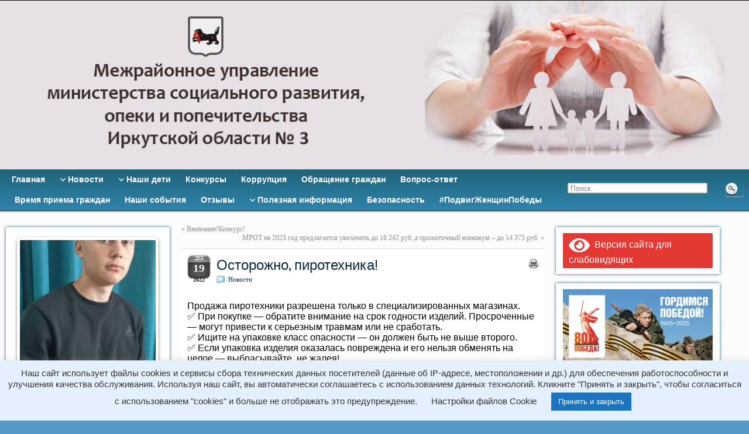

--- FILE ---
content_type: text/html; charset=UTF-8
request_url: https://irkopeka3.ru/2022/12/19/%D0%BE%D1%81%D1%82%D0%BE%D1%80%D0%BE%D0%B6%D0%BD%D0%BE-%D0%BF%D0%B8%D1%80%D0%BE%D1%82%D0%B5%D1%85%D0%BD%D0%B8%D0%BA%D0%B0/
body_size: 30691
content:
<!DOCTYPE html PUBLIC "-//W3C//DTD XHTML 1.0 Strict//EN" "http://www.w3.org/TR/xhtml1/DTD/xhtml1-strict.dtd">
<html xmlns="http://www.w3.org/1999/xhtml" lang="ru-RU">
<head profile="http://gmpg.org/xfn/11">
    <meta http-equiv="Content-Type" content="text/html; charset=UTF-8" />
    <meta http-equiv="X-UA-Compatible" content="IE=Edge" />
    <title>Осторожно, пиротехника! &#187; Межрайонное управление министерства социального развития, опеки и попечительства Иркутской области № 3</title>
    <link rel="pingback" href="https://irkopeka3.ru/xmlrpc.php" /> 
    <meta name='robots' content='max-image-preview:large' />
	<style>img:is([sizes="auto" i], [sizes^="auto," i]) { contain-intrinsic-size: 3000px 1500px }</style>
	<link rel='dns-prefetch' href='//www.google.com' />
<link rel="alternate" type="application/rss+xml" title="Межрайонное управление министерства социального развития, опеки и попечительства Иркутской области № 3 &raquo; Лента" href="https://irkopeka3.ru/feed/" />
<link rel="alternate" type="application/rss+xml" title="Межрайонное управление министерства социального развития, опеки и попечительства Иркутской области № 3 &raquo; Лента комментариев" href="https://irkopeka3.ru/comments/feed/" />
	<script type="text/javascript">
	WebFontConfig = {
		google: { families: ['Pontano+Sans::latin'] }
	};
	(function() {
		var wf = document.createElement('script');
		wf.src = ('https:' == document.location.protocol ? 'https' : 'http') + '://ajax.googleapis.com/ajax/libs/webfont/1/webfont.js';
		wf.type = 'text/javascript';
		wf.async = 'true';
		var s = document.getElementsByTagName('script')[0];
		s.parentNode.insertBefore(wf, s);
	})(); 
    </script>
    <script type="text/javascript">
/* <![CDATA[ */
window._wpemojiSettings = {"baseUrl":"https:\/\/s.w.org\/images\/core\/emoji\/16.0.1\/72x72\/","ext":".png","svgUrl":"https:\/\/s.w.org\/images\/core\/emoji\/16.0.1\/svg\/","svgExt":".svg","source":{"concatemoji":"https:\/\/irkopeka3.ru\/wp-includes\/js\/wp-emoji-release.min.js?ver=6.8.3"}};
/*! This file is auto-generated */
!function(s,n){var o,i,e;function c(e){try{var t={supportTests:e,timestamp:(new Date).valueOf()};sessionStorage.setItem(o,JSON.stringify(t))}catch(e){}}function p(e,t,n){e.clearRect(0,0,e.canvas.width,e.canvas.height),e.fillText(t,0,0);var t=new Uint32Array(e.getImageData(0,0,e.canvas.width,e.canvas.height).data),a=(e.clearRect(0,0,e.canvas.width,e.canvas.height),e.fillText(n,0,0),new Uint32Array(e.getImageData(0,0,e.canvas.width,e.canvas.height).data));return t.every(function(e,t){return e===a[t]})}function u(e,t){e.clearRect(0,0,e.canvas.width,e.canvas.height),e.fillText(t,0,0);for(var n=e.getImageData(16,16,1,1),a=0;a<n.data.length;a++)if(0!==n.data[a])return!1;return!0}function f(e,t,n,a){switch(t){case"flag":return n(e,"\ud83c\udff3\ufe0f\u200d\u26a7\ufe0f","\ud83c\udff3\ufe0f\u200b\u26a7\ufe0f")?!1:!n(e,"\ud83c\udde8\ud83c\uddf6","\ud83c\udde8\u200b\ud83c\uddf6")&&!n(e,"\ud83c\udff4\udb40\udc67\udb40\udc62\udb40\udc65\udb40\udc6e\udb40\udc67\udb40\udc7f","\ud83c\udff4\u200b\udb40\udc67\u200b\udb40\udc62\u200b\udb40\udc65\u200b\udb40\udc6e\u200b\udb40\udc67\u200b\udb40\udc7f");case"emoji":return!a(e,"\ud83e\udedf")}return!1}function g(e,t,n,a){var r="undefined"!=typeof WorkerGlobalScope&&self instanceof WorkerGlobalScope?new OffscreenCanvas(300,150):s.createElement("canvas"),o=r.getContext("2d",{willReadFrequently:!0}),i=(o.textBaseline="top",o.font="600 32px Arial",{});return e.forEach(function(e){i[e]=t(o,e,n,a)}),i}function t(e){var t=s.createElement("script");t.src=e,t.defer=!0,s.head.appendChild(t)}"undefined"!=typeof Promise&&(o="wpEmojiSettingsSupports",i=["flag","emoji"],n.supports={everything:!0,everythingExceptFlag:!0},e=new Promise(function(e){s.addEventListener("DOMContentLoaded",e,{once:!0})}),new Promise(function(t){var n=function(){try{var e=JSON.parse(sessionStorage.getItem(o));if("object"==typeof e&&"number"==typeof e.timestamp&&(new Date).valueOf()<e.timestamp+604800&&"object"==typeof e.supportTests)return e.supportTests}catch(e){}return null}();if(!n){if("undefined"!=typeof Worker&&"undefined"!=typeof OffscreenCanvas&&"undefined"!=typeof URL&&URL.createObjectURL&&"undefined"!=typeof Blob)try{var e="postMessage("+g.toString()+"("+[JSON.stringify(i),f.toString(),p.toString(),u.toString()].join(",")+"));",a=new Blob([e],{type:"text/javascript"}),r=new Worker(URL.createObjectURL(a),{name:"wpTestEmojiSupports"});return void(r.onmessage=function(e){c(n=e.data),r.terminate(),t(n)})}catch(e){}c(n=g(i,f,p,u))}t(n)}).then(function(e){for(var t in e)n.supports[t]=e[t],n.supports.everything=n.supports.everything&&n.supports[t],"flag"!==t&&(n.supports.everythingExceptFlag=n.supports.everythingExceptFlag&&n.supports[t]);n.supports.everythingExceptFlag=n.supports.everythingExceptFlag&&!n.supports.flag,n.DOMReady=!1,n.readyCallback=function(){n.DOMReady=!0}}).then(function(){return e}).then(function(){var e;n.supports.everything||(n.readyCallback(),(e=n.source||{}).concatemoji?t(e.concatemoji):e.wpemoji&&e.twemoji&&(t(e.twemoji),t(e.wpemoji)))}))}((window,document),window._wpemojiSettings);
/* ]]> */
</script>
<link rel='stylesheet' id='pt-cv-public-style-css' href='https://irkopeka3.ru/wp-content/plugins/content-views-query-and-display-post-page/public/assets/css/cv.css?ver=4.3' type='text/css' media='all' />
<link rel='stylesheet' id='dashicons-css' href='https://irkopeka3.ru/wp-includes/css/dashicons.min.css?ver=6.8.3' type='text/css' media='all' />
<link rel='stylesheet' id='post-views-counter-frontend-css' href='https://irkopeka3.ru/wp-content/plugins/post-views-counter/css/frontend.css?ver=1.7.3' type='text/css' media='all' />
<style id='wp-emoji-styles-inline-css' type='text/css'>

	img.wp-smiley, img.emoji {
		display: inline !important;
		border: none !important;
		box-shadow: none !important;
		height: 1em !important;
		width: 1em !important;
		margin: 0 0.07em !important;
		vertical-align: -0.1em !important;
		background: none !important;
		padding: 0 !important;
	}
</style>
<link rel='stylesheet' id='wp-block-library-css' href='https://irkopeka3.ru/wp-includes/css/dist/block-library/style.min.css?ver=6.8.3' type='text/css' media='all' />
<style id='classic-theme-styles-inline-css' type='text/css'>
/*! This file is auto-generated */
.wp-block-button__link{color:#fff;background-color:#32373c;border-radius:9999px;box-shadow:none;text-decoration:none;padding:calc(.667em + 2px) calc(1.333em + 2px);font-size:1.125em}.wp-block-file__button{background:#32373c;color:#fff;text-decoration:none}
</style>
<style id='global-styles-inline-css' type='text/css'>
:root{--wp--preset--aspect-ratio--square: 1;--wp--preset--aspect-ratio--4-3: 4/3;--wp--preset--aspect-ratio--3-4: 3/4;--wp--preset--aspect-ratio--3-2: 3/2;--wp--preset--aspect-ratio--2-3: 2/3;--wp--preset--aspect-ratio--16-9: 16/9;--wp--preset--aspect-ratio--9-16: 9/16;--wp--preset--color--black: #000000;--wp--preset--color--cyan-bluish-gray: #abb8c3;--wp--preset--color--white: #ffffff;--wp--preset--color--pale-pink: #f78da7;--wp--preset--color--vivid-red: #cf2e2e;--wp--preset--color--luminous-vivid-orange: #ff6900;--wp--preset--color--luminous-vivid-amber: #fcb900;--wp--preset--color--light-green-cyan: #7bdcb5;--wp--preset--color--vivid-green-cyan: #00d084;--wp--preset--color--pale-cyan-blue: #8ed1fc;--wp--preset--color--vivid-cyan-blue: #0693e3;--wp--preset--color--vivid-purple: #9b51e0;--wp--preset--gradient--vivid-cyan-blue-to-vivid-purple: linear-gradient(135deg,rgba(6,147,227,1) 0%,rgb(155,81,224) 100%);--wp--preset--gradient--light-green-cyan-to-vivid-green-cyan: linear-gradient(135deg,rgb(122,220,180) 0%,rgb(0,208,130) 100%);--wp--preset--gradient--luminous-vivid-amber-to-luminous-vivid-orange: linear-gradient(135deg,rgba(252,185,0,1) 0%,rgba(255,105,0,1) 100%);--wp--preset--gradient--luminous-vivid-orange-to-vivid-red: linear-gradient(135deg,rgba(255,105,0,1) 0%,rgb(207,46,46) 100%);--wp--preset--gradient--very-light-gray-to-cyan-bluish-gray: linear-gradient(135deg,rgb(238,238,238) 0%,rgb(169,184,195) 100%);--wp--preset--gradient--cool-to-warm-spectrum: linear-gradient(135deg,rgb(74,234,220) 0%,rgb(151,120,209) 20%,rgb(207,42,186) 40%,rgb(238,44,130) 60%,rgb(251,105,98) 80%,rgb(254,248,76) 100%);--wp--preset--gradient--blush-light-purple: linear-gradient(135deg,rgb(255,206,236) 0%,rgb(152,150,240) 100%);--wp--preset--gradient--blush-bordeaux: linear-gradient(135deg,rgb(254,205,165) 0%,rgb(254,45,45) 50%,rgb(107,0,62) 100%);--wp--preset--gradient--luminous-dusk: linear-gradient(135deg,rgb(255,203,112) 0%,rgb(199,81,192) 50%,rgb(65,88,208) 100%);--wp--preset--gradient--pale-ocean: linear-gradient(135deg,rgb(255,245,203) 0%,rgb(182,227,212) 50%,rgb(51,167,181) 100%);--wp--preset--gradient--electric-grass: linear-gradient(135deg,rgb(202,248,128) 0%,rgb(113,206,126) 100%);--wp--preset--gradient--midnight: linear-gradient(135deg,rgb(2,3,129) 0%,rgb(40,116,252) 100%);--wp--preset--font-size--small: 13px;--wp--preset--font-size--medium: 20px;--wp--preset--font-size--large: 36px;--wp--preset--font-size--x-large: 42px;--wp--preset--spacing--20: 0.44rem;--wp--preset--spacing--30: 0.67rem;--wp--preset--spacing--40: 1rem;--wp--preset--spacing--50: 1.5rem;--wp--preset--spacing--60: 2.25rem;--wp--preset--spacing--70: 3.38rem;--wp--preset--spacing--80: 5.06rem;--wp--preset--shadow--natural: 6px 6px 9px rgba(0, 0, 0, 0.2);--wp--preset--shadow--deep: 12px 12px 50px rgba(0, 0, 0, 0.4);--wp--preset--shadow--sharp: 6px 6px 0px rgba(0, 0, 0, 0.2);--wp--preset--shadow--outlined: 6px 6px 0px -3px rgba(255, 255, 255, 1), 6px 6px rgba(0, 0, 0, 1);--wp--preset--shadow--crisp: 6px 6px 0px rgba(0, 0, 0, 1);}:where(.is-layout-flex){gap: 0.5em;}:where(.is-layout-grid){gap: 0.5em;}body .is-layout-flex{display: flex;}.is-layout-flex{flex-wrap: wrap;align-items: center;}.is-layout-flex > :is(*, div){margin: 0;}body .is-layout-grid{display: grid;}.is-layout-grid > :is(*, div){margin: 0;}:where(.wp-block-columns.is-layout-flex){gap: 2em;}:where(.wp-block-columns.is-layout-grid){gap: 2em;}:where(.wp-block-post-template.is-layout-flex){gap: 1.25em;}:where(.wp-block-post-template.is-layout-grid){gap: 1.25em;}.has-black-color{color: var(--wp--preset--color--black) !important;}.has-cyan-bluish-gray-color{color: var(--wp--preset--color--cyan-bluish-gray) !important;}.has-white-color{color: var(--wp--preset--color--white) !important;}.has-pale-pink-color{color: var(--wp--preset--color--pale-pink) !important;}.has-vivid-red-color{color: var(--wp--preset--color--vivid-red) !important;}.has-luminous-vivid-orange-color{color: var(--wp--preset--color--luminous-vivid-orange) !important;}.has-luminous-vivid-amber-color{color: var(--wp--preset--color--luminous-vivid-amber) !important;}.has-light-green-cyan-color{color: var(--wp--preset--color--light-green-cyan) !important;}.has-vivid-green-cyan-color{color: var(--wp--preset--color--vivid-green-cyan) !important;}.has-pale-cyan-blue-color{color: var(--wp--preset--color--pale-cyan-blue) !important;}.has-vivid-cyan-blue-color{color: var(--wp--preset--color--vivid-cyan-blue) !important;}.has-vivid-purple-color{color: var(--wp--preset--color--vivid-purple) !important;}.has-black-background-color{background-color: var(--wp--preset--color--black) !important;}.has-cyan-bluish-gray-background-color{background-color: var(--wp--preset--color--cyan-bluish-gray) !important;}.has-white-background-color{background-color: var(--wp--preset--color--white) !important;}.has-pale-pink-background-color{background-color: var(--wp--preset--color--pale-pink) !important;}.has-vivid-red-background-color{background-color: var(--wp--preset--color--vivid-red) !important;}.has-luminous-vivid-orange-background-color{background-color: var(--wp--preset--color--luminous-vivid-orange) !important;}.has-luminous-vivid-amber-background-color{background-color: var(--wp--preset--color--luminous-vivid-amber) !important;}.has-light-green-cyan-background-color{background-color: var(--wp--preset--color--light-green-cyan) !important;}.has-vivid-green-cyan-background-color{background-color: var(--wp--preset--color--vivid-green-cyan) !important;}.has-pale-cyan-blue-background-color{background-color: var(--wp--preset--color--pale-cyan-blue) !important;}.has-vivid-cyan-blue-background-color{background-color: var(--wp--preset--color--vivid-cyan-blue) !important;}.has-vivid-purple-background-color{background-color: var(--wp--preset--color--vivid-purple) !important;}.has-black-border-color{border-color: var(--wp--preset--color--black) !important;}.has-cyan-bluish-gray-border-color{border-color: var(--wp--preset--color--cyan-bluish-gray) !important;}.has-white-border-color{border-color: var(--wp--preset--color--white) !important;}.has-pale-pink-border-color{border-color: var(--wp--preset--color--pale-pink) !important;}.has-vivid-red-border-color{border-color: var(--wp--preset--color--vivid-red) !important;}.has-luminous-vivid-orange-border-color{border-color: var(--wp--preset--color--luminous-vivid-orange) !important;}.has-luminous-vivid-amber-border-color{border-color: var(--wp--preset--color--luminous-vivid-amber) !important;}.has-light-green-cyan-border-color{border-color: var(--wp--preset--color--light-green-cyan) !important;}.has-vivid-green-cyan-border-color{border-color: var(--wp--preset--color--vivid-green-cyan) !important;}.has-pale-cyan-blue-border-color{border-color: var(--wp--preset--color--pale-cyan-blue) !important;}.has-vivid-cyan-blue-border-color{border-color: var(--wp--preset--color--vivid-cyan-blue) !important;}.has-vivid-purple-border-color{border-color: var(--wp--preset--color--vivid-purple) !important;}.has-vivid-cyan-blue-to-vivid-purple-gradient-background{background: var(--wp--preset--gradient--vivid-cyan-blue-to-vivid-purple) !important;}.has-light-green-cyan-to-vivid-green-cyan-gradient-background{background: var(--wp--preset--gradient--light-green-cyan-to-vivid-green-cyan) !important;}.has-luminous-vivid-amber-to-luminous-vivid-orange-gradient-background{background: var(--wp--preset--gradient--luminous-vivid-amber-to-luminous-vivid-orange) !important;}.has-luminous-vivid-orange-to-vivid-red-gradient-background{background: var(--wp--preset--gradient--luminous-vivid-orange-to-vivid-red) !important;}.has-very-light-gray-to-cyan-bluish-gray-gradient-background{background: var(--wp--preset--gradient--very-light-gray-to-cyan-bluish-gray) !important;}.has-cool-to-warm-spectrum-gradient-background{background: var(--wp--preset--gradient--cool-to-warm-spectrum) !important;}.has-blush-light-purple-gradient-background{background: var(--wp--preset--gradient--blush-light-purple) !important;}.has-blush-bordeaux-gradient-background{background: var(--wp--preset--gradient--blush-bordeaux) !important;}.has-luminous-dusk-gradient-background{background: var(--wp--preset--gradient--luminous-dusk) !important;}.has-pale-ocean-gradient-background{background: var(--wp--preset--gradient--pale-ocean) !important;}.has-electric-grass-gradient-background{background: var(--wp--preset--gradient--electric-grass) !important;}.has-midnight-gradient-background{background: var(--wp--preset--gradient--midnight) !important;}.has-small-font-size{font-size: var(--wp--preset--font-size--small) !important;}.has-medium-font-size{font-size: var(--wp--preset--font-size--medium) !important;}.has-large-font-size{font-size: var(--wp--preset--font-size--large) !important;}.has-x-large-font-size{font-size: var(--wp--preset--font-size--x-large) !important;}
:where(.wp-block-post-template.is-layout-flex){gap: 1.25em;}:where(.wp-block-post-template.is-layout-grid){gap: 1.25em;}
:where(.wp-block-columns.is-layout-flex){gap: 2em;}:where(.wp-block-columns.is-layout-grid){gap: 2em;}
:root :where(.wp-block-pullquote){font-size: 1.5em;line-height: 1.6;}
</style>
<link rel='stylesheet' id='cookie-law-info-css' href='https://irkopeka3.ru/wp-content/plugins/cookie-law-info/legacy/public/css/cookie-law-info-public.css?ver=3.4.0' type='text/css' media='all' />
<link rel='stylesheet' id='cookie-law-info-gdpr-css' href='https://irkopeka3.ru/wp-content/plugins/cookie-law-info/legacy/public/css/cookie-law-info-gdpr.css?ver=3.4.0' type='text/css' media='all' />
<link rel='stylesheet' id='font-awesome-css' href='https://irkopeka3.ru/wp-content/plugins/wp-ajax-query-shortcode/font-awesome/css/font-awesome.min.css?ver=6.8.3' type='text/css' media='all' />
<link rel='stylesheet' id='prettyPhoto-css' href='https://irkopeka3.ru/wp-content/plugins/wp-ajax-query-shortcode/js/prettyPhoto/css/prettyPhoto.css?ver=6.8.3' type='text/css' media='all' />
<link rel='stylesheet' id='wpajax-css' href='https://irkopeka3.ru/wp-content/plugins/wp-ajax-query-shortcode/style.css?ver=6.8.3' type='text/css' media='all' />
<link rel='stylesheet' id='wpos-slick-style-css' href='https://irkopeka3.ru/wp-content/plugins/wp-responsive-recent-post-slider/assets/css/slick.css?ver=3.7.1' type='text/css' media='all' />
<link rel='stylesheet' id='wppsac-public-style-css' href='https://irkopeka3.ru/wp-content/plugins/wp-responsive-recent-post-slider/assets/css/recent-post-style.css?ver=3.7.1' type='text/css' media='all' />
<link rel='stylesheet' id='graphene-stylesheet-css' href='https://irkopeka3.ru/wp-content/themes/graphene/style.css?ver=6.8.3' type='text/css' media='screen' />
<link rel='stylesheet' id='graphene-print-css' href='https://irkopeka3.ru/wp-content/themes/graphene/style-print.css?ver=6.8.3' type='text/css' media='print' />
<link rel='stylesheet' id='wpms-forms-css' href='https://irkopeka3.ru/wp-content/plugins/wpms-forms-smtp/assets/wpms-forms.css?ver=1759162628' type='text/css' media='all' />
<style id='wpms-forms-inline-css' type='text/css'>
.wpms-form{background: #F9F9F9;}.wpms-success{background: #D4EDDA;}.wpms-form input[type=submit],.wpms-form button[type=submit]{background: #0073AA;}.wpms-form{max-width: none; width: 100%;}
</style>
<link rel='stylesheet' id='bvi-styles-css' href='https://irkopeka3.ru/wp-content/plugins/button-visually-impaired/assets/css/bvi.min.css?ver=2.3.0' type='text/css' media='all' />
<style id='bvi-styles-inline-css' type='text/css'>

			.bvi-widget,
			.bvi-shortcode a,
			.bvi-widget a, 
			.bvi-shortcode {
				color: #ffffff;
				background-color: #e53935;
			}
			.bvi-widget .bvi-svg-eye,
			.bvi-shortcode .bvi-svg-eye {
			    display: inline-block;
                overflow: visible;
                width: 1.125em;
                height: 1em;
                font-size: 2em;
                vertical-align: middle;
			}
			.bvi-widget,
			.bvi-shortcode {
			    -webkit-transition: background-color .2s ease-out;
			    transition: background-color .2s ease-out;
			    cursor: pointer;
			    border-radius: 2px;
			    display: inline-block;
			    padding: 5px 10px;
			    vertical-align: middle;
			    text-decoration: none;
			}
</style>
<script type="text/javascript" src="https://irkopeka3.ru/wp-includes/js/jquery/jquery.min.js?ver=3.7.1" id="jquery-core-js"></script>
<script type="text/javascript" src="https://irkopeka3.ru/wp-includes/js/jquery/jquery-migrate.min.js?ver=3.4.1" id="jquery-migrate-js"></script>
<script type="text/javascript" src="https://irkopeka3.ru/wp-content/plugins/jquery-vertical-accordion-menu/js/jquery.hoverIntent.minified.js?ver=6.8.3" id="jqueryhoverintent-js"></script>
<script type="text/javascript" src="https://irkopeka3.ru/wp-content/plugins/jquery-vertical-accordion-menu/js/jquery.cookie.js?ver=6.8.3" id="jquerycookie-js"></script>
<script type="text/javascript" src="https://irkopeka3.ru/wp-content/plugins/jquery-vertical-accordion-menu/js/jquery.dcjqaccordion.2.9.js?ver=6.8.3" id="dcjqaccordion-js"></script>
<script type="text/javascript" id="cookie-law-info-js-extra">
/* <![CDATA[ */
var Cli_Data = {"nn_cookie_ids":[],"cookielist":[],"non_necessary_cookies":[],"ccpaEnabled":"","ccpaRegionBased":"","ccpaBarEnabled":"","strictlyEnabled":["necessary","obligatoire"],"ccpaType":"gdpr","js_blocking":"","custom_integration":"","triggerDomRefresh":"","secure_cookies":""};
var cli_cookiebar_settings = {"animate_speed_hide":"500","animate_speed_show":"500","background":"#e5f0ff","border":"#b1a6a6c2","border_on":"","button_1_button_colour":"#1e73be","button_1_button_hover":"#185c98","button_1_link_colour":"#fff","button_1_as_button":"1","button_1_new_win":"","button_2_button_colour":"#333","button_2_button_hover":"#292929","button_2_link_colour":"#444","button_2_as_button":"","button_2_hidebar":"","button_3_button_colour":"#3566bb","button_3_button_hover":"#2a5296","button_3_link_colour":"#fff","button_3_as_button":"1","button_3_new_win":"","button_4_button_colour":"#000","button_4_button_hover":"#000000","button_4_link_colour":"#333333","button_4_as_button":"","button_7_button_colour":"#61a229","button_7_button_hover":"#4e8221","button_7_link_colour":"#fff","button_7_as_button":"1","button_7_new_win":"","font_family":"Helvetica, sans-serif","header_fix":"","notify_animate_hide":"1","notify_animate_show":"","notify_div_id":"#cookie-law-info-bar","notify_position_horizontal":"right","notify_position_vertical":"bottom","scroll_close":"","scroll_close_reload":"","accept_close_reload":"","reject_close_reload":"","showagain_tab":"1","showagain_background":"#fff","showagain_border":"#000","showagain_div_id":"#cookie-law-info-again","showagain_x_position":"100px","text":"#333333","show_once_yn":"","show_once":"10000","logging_on":"","as_popup":"","popup_overlay":"1","bar_heading_text":"","cookie_bar_as":"banner","popup_showagain_position":"bottom-right","widget_position":"left"};
var log_object = {"ajax_url":"https:\/\/irkopeka3.ru\/wp-admin\/admin-ajax.php"};
/* ]]> */
</script>
<script type="text/javascript" src="https://irkopeka3.ru/wp-content/plugins/cookie-law-info/legacy/public/js/cookie-law-info-public.js?ver=3.4.0" id="cookie-law-info-js"></script>
<script type="text/javascript" src="https://irkopeka3.ru/wp-content/plugins/wp-ajax-query-shortcode/js/masonry.min.js?ver=6.8.3" id="waq-masonry-js"></script>
<script type="text/javascript" src="https://irkopeka3.ru/wp-content/plugins/wp-ajax-query-shortcode/js/prettyPhoto/jquery.prettyPhoto.js?ver=6.8.3" id="prettyPhoto-js"></script>
<script type="text/javascript" src="https://irkopeka3.ru/wp-content/plugins/wp-ajax-query-shortcode/js/main.js?ver=6.8.3" id="wpajax-js"></script>
<script type="text/javascript" id="graphene-js-js-extra">
/* <![CDATA[ */
var grapheneJS = {"templateUrl":"https:\/\/irkopeka3.ru\/wp-content\/themes\/graphene","isSingular":"1","shouldShowComments":"1","commentsOrder":"newest","sliderDisable":"1","sliderAnimation":"horizontal-slide","sliderTransSpeed":"400","sliderInterval":"7000","sliderDisplay":"thumbnail-excerpt","infScroll":"","infScrollClick":"","infScrollComments":"","totalPosts":"1","postsPerPage":"10","isPageNavi":"","infScrollMsgText":"Fetching window.grapheneInfScrollItemsPerPage more item from window.grapheneInfScrollItemsLeft left ...","infScrollMsgTextPlural":"Fetching window.grapheneInfScrollItemsPerPage more items from window.grapheneInfScrollItemsLeft left ...","infScrollFinishedText":"\u041d\u0438\u0447\u0435\u0433\u043e \u043d\u0435 \u043e\u0441\u0442\u0430\u043b\u043e\u0441\u044c \u0434\u043b\u044f \u0434\u043e\u0437\u0430\u0433\u0440\u0443\u0437\u043a\u0438","commentsPerPage":"50","totalComments":"0","infScrollCommentsMsg":"Fetching window.grapheneInfScrollCommentsPerPage more top level comment from window.grapheneInfScrollCommentsLeft left ...","infScrollCommentsMsgPlural":"Fetching window.grapheneInfScrollCommentsPerPage more top level comments from window.grapheneInfScrollCommentsLeft left ...","infScrollCommentsFinishedMsg":"\u041d\u0435 \u043e\u0441\u0442\u0430\u043b\u043e\u0441\u044c \u043d\u0438\u043a\u0430\u043a\u0438\u0445 \u043a\u043e\u043c\u043c\u0435\u043d\u0442\u0430\u0440\u0438\u0435\u0432 \u0434\u043b\u044f \u0434\u043e\u0437\u0430\u0433\u0440\u0443\u0437\u043a\u0438"};
/* ]]> */
</script>
<script type="text/javascript" src="https://irkopeka3.ru/wp-content/themes/graphene/js/graphene.js?ver=6.8.3" id="graphene-js-js"></script>
<link rel="https://api.w.org/" href="https://irkopeka3.ru/wp-json/" /><link rel="alternate" title="JSON" type="application/json" href="https://irkopeka3.ru/wp-json/wp/v2/posts/3992" /><link rel="EditURI" type="application/rsd+xml" title="RSD" href="https://irkopeka3.ru/xmlrpc.php?rsd" />
<meta name="generator" content="WordPress 6.8.3" />
<link rel="canonical" href="https://irkopeka3.ru/2022/12/19/%d0%be%d1%81%d1%82%d0%be%d1%80%d0%be%d0%b6%d0%bd%d0%be-%d0%bf%d0%b8%d1%80%d0%be%d1%82%d0%b5%d1%85%d0%bd%d0%b8%d0%ba%d0%b0/" />
<link rel='shortlink' href='https://irkopeka3.ru/?p=3992' />
<link rel="alternate" title="oEmbed (JSON)" type="application/json+oembed" href="https://irkopeka3.ru/wp-json/oembed/1.0/embed?url=https%3A%2F%2Firkopeka3.ru%2F2022%2F12%2F19%2F%25d0%25be%25d1%2581%25d1%2582%25d0%25be%25d1%2580%25d0%25be%25d0%25b6%25d0%25bd%25d0%25be-%25d0%25bf%25d0%25b8%25d1%2580%25d0%25be%25d1%2582%25d0%25b5%25d1%2585%25d0%25bd%25d0%25b8%25d0%25ba%25d0%25b0%2F" />
<link rel="alternate" title="oEmbed (XML)" type="text/xml+oembed" href="https://irkopeka3.ru/wp-json/oembed/1.0/embed?url=https%3A%2F%2Firkopeka3.ru%2F2022%2F12%2F19%2F%25d0%25be%25d1%2581%25d1%2582%25d0%25be%25d1%2580%25d0%25be%25d0%25b6%25d0%25bd%25d0%25be-%25d0%25bf%25d0%25b8%25d1%2580%25d0%25be%25d1%2582%25d0%25b5%25d1%2585%25d0%25bd%25d0%25b8%25d0%25ba%25d0%25b0%2F&#038;format=xml" />
<meta name="generator" content="Redux 4.5.10" />
	<link rel="stylesheet" type="text/css" href="https://irkopeka3.ru/wp-content/plugins/jquery-vertical-mega-menu/css/dcverticalmegamenu.css" media="screen" /><style type="text/css">
#header-menu-wrap{ background: #3083AD; background: -moz-linear-gradient(#1F6378, #3083AD); background: -webkit-linear-gradient(#1F6378, #3083AD); background: -o-linear-gradient(#1F6378, #3083AD); -ms-filter: "progid:DXImageTransform.Microsoft.gradient(startColorStr='#1F6378', EndColorStr='#3083AD')"; background: linear-gradient(#1F6378, #3083AD); }#header-menu-wrap {border-bottom: 1px solid #173745}#header-menu > li > a{color: #FFFFFF}#header-menu > li > a > span{color: #99B09E}#header-menu > li:hover,#header-menu > li.current-menu-item,#header-menu > li.current-menu-ancestor{ background: #D9F1FF; background: -moz-linear-gradient(#CBE2EF, #D9F1FF); background: -webkit-linear-gradient(#CBE2EF, #D9F1FF); background: -o-linear-gradient(#CBE2EF, #D9F1FF); -ms-filter: "progid:DXImageTransform.Microsoft.gradient(startColorStr='#CBE2EF', EndColorStr='#D9F1FF')"; background: linear-gradient(#CBE2EF, #D9F1FF); }#header-menu > li:hover > a, #header-menu > li.current-menu-item > a, #header-menu > li.current-menu-ancestor > a {color: #1E242B}#header-menu > li:hover > a > span, #header-menu > li.current-menu-item > a > span, #header-menu > li.current-menu-ancestor > a > span{color: #0F2D4D}#header-menu ul li, .primary-menu-preview.dropdown ul li{ background: #2CADD4; background: -moz-linear-gradient(#2B89A6, #2CADD4); background: -webkit-linear-gradient(#2B89A6, #2CADD4); background: -o-linear-gradient(#2B89A6, #2CADD4); -ms-filter: "progid:DXImageTransform.Microsoft.gradient(startColorStr='#2B89A6', EndColorStr='#2CADD4')"; background: linear-gradient(#2B89A6, #2CADD4); }#header-menu ul li:hover,#header-menu ul li.current-menu-item,#header-menu ul li.current-menu-ancestor,.primary-menu-preview.dropdown ul li.current-menu-item,.primary-menu-preview.dropdown ul li.current-menu-ancestor{ background: #D9F1FF; background: -moz-linear-gradient(#CBE2EF, #D9F1FF); background: -webkit-linear-gradient(#CBE2EF, #D9F1FF); background: -o-linear-gradient(#CBE2EF, #D9F1FF); -ms-filter: "progid:DXImageTransform.Microsoft.gradient(startColorStr='#CBE2EF', EndColorStr='#D9F1FF')"; background: linear-gradient(#CBE2EF, #D9F1FF); }#header-menu ul li:hover > a,#header-menu ul li.current-menu-item > a,#header-menu ul li.current-menu-ancestor > a,.primary-menu-preview.dropdown ul li.current-menu-item > a,.primary-menu-preview.dropdown ul li.current-menu-ancestor > a{color: #000000}#nav #header-menu ul,.primary-menu-preview .sub-menu{box-shadow: 0 1px 2px #173745}#secondary-menu-wrap{border-color:#2C2C2C}#secondary-menu > li > a{color:#FFFFFF}#secondary-menu > li:hover,#secondary-menu > li.current-menu-item,#secondary-menu > li.current-menu-ancestor{background:#EEEEEE}#secondary-menu ul li, .secondary-menu-preview .sub-menu li{ background: #DEDEDE; background: -moz-linear-gradient(#EEEEEE, #DEDEDE); background: -webkit-linear-gradient(#EEEEEE, #DEDEDE); background: -o-linear-gradient(#EEEEEE, #DEDEDE); -ms-filter: "progid:DXImageTransform.Microsoft.gradient(startColorStr='#EEEEEE', EndColorStr='#DEDEDE')"; background: linear-gradient(#EEEEEE, #DEDEDE); }#secondary-menu ul li:hover > a,#secondary-menu ul li.current-menu-item > a,#secondary-menu ul li.current-menu-ancestor > a,.secondary-menu-preview .sub-menu li.current-menu-item > a,.secondary-menu-preview .sub-menu li.current-menu-ancestor > a{color: #FFFFFF}#content, .menu-bottom-shadow, #sidebar_bottom{background-color: #FCFCFC}.post{background-color: #FFFFFF}.post-title, .post-title a, .post-title a:visited, .entry-footer{border-color: #FFFFFF}.post{border-top-color: #CEE6F3}.post{border-bottom-color: #CEE6F3}.sticky{background-color: #DDEEFF}.child-page{background-color: #FFFCFC}.sidebar div.sidebar-wrap{background-color: #FFFFFF}.sidebar div.sidebar-wrap{ -moz-box-shadow: 0 0 5px #1F6378; -webkit-box-shadow: 0 0 5px #1F6378; box-shadow: 0 0 5px #1F6378; }.sidebar ul li{border-color: #F5F5F5}.sidebar h3{border-color: #258C9A}.sidebar h3, .sidebar h3 a, .sidebar h3 a:visited{color: #FFFFFF}.sidebar h3{ background: #3083AD; background: -moz-linear-gradient(#1F6378, #3083AD); background: -webkit-linear-gradient(#1F6378, #3083AD); background: -o-linear-gradient(#1F6378, #3083AD); -ms-filter: "progid:DXImageTransform.Microsoft.gradient(startColorStr='#1F6378', EndColorStr='#3083AD')"; background: linear-gradient(#1F6378, #3083AD); }.featured_slider{ -pie-background: linear-gradient(left top,#0094E4,#3CB2F2); background: #3CB2F2; background: -moz-linear-gradient(left top,#0094E4, #3CB2F2); background: -webkit-linear-gradient(left top,#0094E4, #3CB2F2); background: -o-linear-gradient(#0094E4, #3CB2F2); -ms-filter: "progid:DXImageTransform.Microsoft.gradient(gradientType=1,startColorStr='#0094E4', EndColorStr='#3CB2F2')"; background: linear-gradient(left top,#0094E4, #3CB2F2); }.block-button, .block-button:visited, .Button, .button, input[type="submit"], button[type="submit"], #commentform #submit, .wpsc_buy_button{ background: #166993; background: -moz-linear-gradient(#3083AD,#166993); background: -webkit-linear-gradient(#3083AD,#166993); background: -o-linear-gradient(#3083AD, #166993); -ms-filter: "progid:DXImageTransform.Microsoft.gradient(startColorStr='#3083AD', EndColorStr='#166993')"; background: linear-gradient(#3083AD,#166993); border-color: #166993; text-shadow: 0 -1px 1px #1F6378; color: #FFFFFF; } .block-button:hover, .button:hover, input[type="submit"]:hover, button[type="submit"]:hover, #commentform #submit:hover,.wpsc_buy_button:hover{ background: #166993; background: -moz-linear-gradient(#3083AD,#004F79); background: -webkit-linear-gradient(#3083AD,#004F79); background: -o-linear-gradient(#3083AD, #004F79); -ms-filter: "progid:DXImageTransform.Microsoft.gradient(startColorStr='#3083AD', EndColorStr='#004F79')"; background: linear-gradient(#3083AD,#004F79); color: #FFFFFF; }.block-button, .block-button:visited, .Button, .button, input[type="submit"], button[type="submit"], #commentform #submit, .wpsc_buy_button{ -moz-box-shadow: 0 1px 2px #AAAAAA; -webkit-box-shadow: 0 1px 2px #AAAAAA; box-shadow: 0 1px 2px #AAAAAA; }.page-title{ -pie-background: linear-gradient(left top,#FFFFFF,#FFFFFF); background: #FFFFFF; background: -moz-linear-gradient(left top,#FFFFFF, #FFFFFF); background: -webkit-linear-gradient(left top,#FFFFFF, #FFFFFF); background: -o-linear-gradient(left top,#FFFFFF, #FFFFFF); -ms-filter: "progid:DXImageTransform.Microsoft.gradient(gradientType=1,startColorStr='#FFFFFF', EndColorStr='#FFFFFF')"; background: linear-gradient(left top,#FFFFFF, #FFFFFF); }.page-title{color: #FFFFFF}.page-title span{color: #FFFFFF}.page-title{text-shadow: 0 -1px 0 #FFFFFF}#comments ol li.comment, #comments ol li.pingback, #comments ol li.trackback{background-color: #DAE5F5}#footer,.graphene-footer{background-color:#3083AD;color:#FFFFFF}#copyright h3,.graphene-copyright .heading{color:#FFFFFF}#footer a, #footer a:visited, #footer a:hover,.graphene-footer a, .graphene-footer a:visited, .graphene-footer a:hover{color:#FFFFFF;border-color:#FFFFFF} #footer-menu .sub-menu li a, #footer-menu .sub-menu li a:visited, #footer-menu .sub-menu li a:hover,.footer-menu .sub-menu li a, .footer-menu .sub-menu li a:visited, .footer-menu .sub-menu li a:hover{color:#CCCCCC;border-color:#CCCCCC}.header_title, .header_title a, .header_title a:visited, .header_title a:hover, .header_desc {color:#blank}#sidebar_bottom .sidebar-wrap{width:1240px}#nav li ul{width:300px} #nav li ul ul{margin-left:300px}#header-menu ul li a, #secondary-menu ul li a{width:280px}#header .header_title{ font-size:12pt; }#header .header_desc{ font-size:14pt; }.entry-content, .sidebar, .comment-entry{ font-size:12pt;color:#000000; }#content .featured_slider, .container_16 #content .slider_post {width:1260px}#header{height:290px}a,.post-title,.post-title a,#comments > h4.current a{color: #003366}a:visited,.post-title a:visited{color: #003366}a:hover,.post-title a:hover{color: #FF0022}.post-title, .post-title a, .post-title a:hover, .post-title a:visited{ color: #092B42 }.container_16 {width:1280px}.container_16 .grid_1{width:60px}.container_16 .prefix_1{padding-left:80px}.container_16 .suffix_1{padding-right:80px}.container_16 .push_1{left:80px}.container_16 .pull_1{left:-80px}.container_16 .grid_2{width:140px}.container_16 .prefix_2{padding-left:160px}.container_16 .suffix_2{padding-right:160px}.container_16 .push_2{left:160px}.container_16 .pull_2{left:-160px}.container_16 .grid_3{width:220px}.container_16 .prefix_3{padding-left:240px}.container_16 .suffix_3{padding-right:240px}.container_16 .push_3{left:240px}.container_16 .pull_3{left:-240px}.container_16 .grid_4{width:300px}.container_16 .prefix_4{padding-left:320px}.container_16 .suffix_4{padding-right:320px}.container_16 .push_4{left:320px}.container_16 .pull_4{left:-320px}.container_16 .grid_5{width:380px}.container_16 .prefix_5{padding-left:400px}.container_16 .suffix_5{padding-right:400px}.container_16 .push_5{left:400px}.container_16 .pull_5{left:-400px}.container_16 .grid_6{width:460px}.container_16 .prefix_6{padding-left:480px}.container_16 .suffix_6{padding-right:480px}.container_16 .push_6{left:480px}.container_16 .pull_6{left:-480px}.container_16 .grid_7{width:540px}.container_16 .prefix_7{padding-left:560px}.container_16 .suffix_7{padding-right:560px}.container_16 .push_7{left:560px}.container_16 .pull_7{left:-560px}.container_16 .grid_8{width:620px}.container_16 .prefix_8{padding-left:640px}.container_16 .suffix_8{padding-right:640px}.container_16 .push_8{left:640px}.container_16 .pull_8{left:-640px}.container_16 .grid_9{width:700px}.container_16 .prefix_9{padding-left:720px}.container_16 .suffix_9{padding-right:720px}.container_16 .push_9{left:720px}.container_16 .pull_9{left:-720px}.container_16 .grid_10{width:780px}.container_16 .prefix_10{padding-left:800px}.container_16 .suffix_10{padding-right:800px}.container_16 .push_10{left:800px}.container_16 .pull_10{left:-800px}.container_16 .grid_11{width:860px}.container_16 .prefix_11{padding-left:880px}.container_16 .suffix_11{padding-right:880px}.container_16 .push_11{left:880px}.container_16 .pull_11{left:-880px}.container_16 .grid_12{width:940px}.container_16 .prefix_12{padding-left:960px}.container_16 .suffix_12{padding-right:960px}.container_16 .push_12{left:960px}.container_16 .pull_12{left:-960px}.container_16 .grid_13{width:1020px}.container_16 .prefix_13{padding-left:1040px}.container_16 .suffix_13{padding-right:1040px}.container_16 .push_13{left:1040px}.container_16 .pull_13{left:-1040px}.container_16 .grid_14{width:1100px}.container_16 .prefix_14{padding-left:1120px}.container_16 .suffix_14{padding-right:1120px}.container_16 .push_14{left:1120px}.container_16 .pull_14{left:-1120px}.container_16 .grid_15{width:1180px}.container_16 .prefix_15{padding-left:1200px}.container_16 .suffix_15{padding-right:1200px}.container_16 .push_15{left:1200px}.container_16 .pull_15{left:-1200px}.container_16 .grid_16{width:1260px}.container_16 .prefix_16{padding-left:1280px}.container_16 .suffix_16{padding-right:1280px}.container_16 .push_16{left:1280px}.container_16 .pull_16{left:-1280px}.header-img {margin-left: -640px}#content-main, #content-main .grid_8, .container_16 .slider_post, #comments #respond {width:620px}#sidebar1 {width:280px}#sidebar2 {width:280px}.three-columns .comment-form-author, .three-columns .comment-form-email, .three-columns .comment-form-url {width:186.66666666667px}.three-columns .graphene-form-field {width:178.66666666667px}.three-columns #commentform textarea {width:592px}
</style>
	<!--[if lte IE 7]>
      <style type="text/css" media="screen">
      	#footer, div.sidebar-wrap, .block-button, .featured_slider, #slider_root, #nav li ul, .pie{behavior: url(https://irkopeka3.ru/wp-content/themes/graphene/js/PIE.php);}
        .featured_slider{margin-top:0 !important;}
        #header-menu-wrap {z-index:5}
      </style>
    <![endif]-->
    <style type="text/css" id="custom-background-css">
body.custom-background { background-color: #5599c6; background-image: url("https://irkopeka3.ru/wp-content/uploads/2018/09/8179f6039df5527e14ea806b90f5156f.jpg"); background-position: left top; background-size: auto; background-repeat: no-repeat; background-attachment: fixed; }
</style>
	</head>
<body data-rsssl=1 class="wp-singular post-template-default single single-post postid-3992 single-format-standard custom-background wp-theme-graphene full-width-slider three_col_center three-columns">



<div id="container" class="container_16">
    
    
        <div id="header">
    	
        <img src="https://irkopeka3.ru/wp-content/uploads/2018/09/cropped-утвержденная.jpg" alt="" width="1280" height="290" class="header-img" />        	       
        		
                
		    </div>
    <div id="nav">
                <div id="header-menu-wrap" class="clearfix">
			<ul id="header-menu" class="menu clearfix grid_12"><li id="menu-item-42" class="menu-item menu-item-type-custom menu-item-object-custom"><a href="/"><strong>Главная</strong></a></li>
<li id="menu-item-41" class="menu-item menu-item-type-taxonomy menu-item-object-category current-post-ancestor current-menu-parent current-post-parent menu-item-has-children menu-item-ancestor"><a href="https://irkopeka3.ru/category/%d0%bd%d0%be%d0%b2%d0%be%d1%81%d1%82%d0%b8/"><strong>Новости</strong></a>
<ul class="sub-menu">
	<li id="menu-item-126" class="menu-item menu-item-type-taxonomy menu-item-object-category"><a href="https://irkopeka3.ru/category/%d0%bd%d0%be%d0%b2%d0%be%d1%81%d1%82%d0%b8/%d1%81%d1%82%d0%b0%d1%82%d1%8c%d0%b8-%d0%b2-%d0%b3%d0%b0%d0%b7%d0%b5%d1%82%d0%b0%d1%85/">Статьи в газетах</a></li>
</ul>
</li>
<li id="menu-item-162" class="menu-item menu-item-type-custom menu-item-object-custom menu-item-has-children menu-item-ancestor"><a href="#"><strong>Наши дети</strong></a>
<ul class="sub-menu">
	<li id="menu-item-161" class="menu-item menu-item-type-post_type menu-item-object-page"><a href="https://irkopeka3.ru/%d0%ba%d0%be%d0%bd%d1%82%d0%b0%d0%ba%d1%82%d1%8b-%d1%80%d0%b1%d0%b4%d0%b4/">Контакты РБДД</a></li>
	<li id="menu-item-160" class="menu-item menu-item-type-post_type menu-item-object-page"><a href="https://irkopeka3.ru/%d1%84%d0%be%d1%82%d0%be-%d0%b8-%d0%b2%d0%b8%d0%b4%d0%b5%d0%be-%d0%b4%d0%b5%d1%82%d0%b5%d0%b9/">Фото и видео детей</a></li>
	<li id="menu-item-159" class="menu-item menu-item-type-post_type menu-item-object-page"><a href="https://irkopeka3.ru/%d1%8f-%d0%b2-%d1%81%d0%b5%d0%bc%d1%8c%d0%b5/">Я в семье</a></li>
</ul>
</li>
<li id="menu-item-44" class="menu-item menu-item-type-post_type menu-item-object-page"><a href="https://irkopeka3.ru/%d0%be%d0%bf%d1%80%d0%be%d1%81%d1%8b/"><strong>Конкурсы</strong></a></li>
<li id="menu-item-43" class="menu-item menu-item-type-post_type menu-item-object-page"><a href="https://irkopeka3.ru/%d0%ba%d0%be%d1%80%d1%80%d1%83%d0%bf%d1%86%d0%b8%d1%8f/"><strong>Коррупция</strong></a></li>
<li id="menu-item-2197" class="menu-item menu-item-type-post_type menu-item-object-page"><a href="https://irkopeka3.ru/%d0%be%d0%b1%d1%80%d0%b0%d1%89%d0%b5%d0%bd%d0%b8%d0%b5-%d0%b3%d1%80%d0%b0%d0%b6%d0%b4%d0%b0%d0%bd/"><strong>Обращение граждан</strong></a></li>
<li id="menu-item-644" class="menu-item menu-item-type-post_type menu-item-object-page"><a href="https://irkopeka3.ru/%d0%b2%d0%be%d0%bf%d1%80%d0%be%d1%81-%d0%be%d1%82%d0%b2%d0%b5%d1%82/"><strong>Вопрос-ответ</strong></a></li>
<li id="menu-item-46" class="menu-item menu-item-type-post_type menu-item-object-page"><a href="https://irkopeka3.ru/%d0%ba%d0%be%d0%bd%d0%ba%d1%83%d1%80%d1%81%d1%8b/"><strong>Время приема граждан</strong></a></li>
<li id="menu-item-868" class="menu-item menu-item-type-taxonomy menu-item-object-category"><a href="https://irkopeka3.ru/category/%d0%bd%d0%b0%d1%88%d0%b8-%d1%81%d0%be%d0%b1%d1%8b%d1%82%d0%b8%d1%8f/"><strong>Наши события</strong></a></li>
<li id="menu-item-1035" class="menu-item menu-item-type-post_type menu-item-object-page"><a href="https://irkopeka3.ru/%d0%be%d1%82%d0%b7%d1%8b%d0%b2%d1%8b/"><strong>Отзывы</strong></a></li>
<li id="menu-item-6519" class="menu-item menu-item-type-custom menu-item-object-custom menu-item-has-children menu-item-ancestor"><a href="#"><strong>Полезная информация</strong></a>
<ul class="sub-menu">
	<li id="menu-item-6516" class="menu-item menu-item-type-post_type menu-item-object-page"><a href="https://irkopeka3.ru/%d0%bc%d0%b5%d1%80%d1%8b-%d1%81%d0%be%d1%86%d0%b8%d0%b0%d0%bb%d1%8c%d0%bd%d0%be%d0%b9-%d0%bf%d0%be%d0%b4%d0%b4%d0%b5%d1%80%d0%b6%d0%ba%d0%b8/">Меры социальной поддержки</a></li>
	<li id="menu-item-6515" class="menu-item menu-item-type-post_type menu-item-object-page"><a href="https://irkopeka3.ru/%d1%81%d0%be%d1%86%d0%b8%d0%b0%d0%bb%d1%8c%d0%bd%d1%8b%d0%b9-%d0%ba%d0%be%d0%bd%d1%82%d1%80%d0%b0%d0%ba%d1%82/">Социальный контракт</a></li>
	<li id="menu-item-2555" class="menu-item menu-item-type-post_type menu-item-object-page"><a href="https://irkopeka3.ru/%d0%b2-%d0%bf%d0%be%d0%bc%d0%be%d1%89%d1%8c-%d0%b7%d0%b0%d0%bc%d0%b5%d1%89%d0%b0%d1%8e%d1%89%d0%b5%d0%bc%d1%83-%d1%80%d0%be%d0%b4%d0%b8%d1%82%d0%b5%d0%bb%d1%8e/">В помощь замещающему родителю</a></li>
	<li id="menu-item-6520" class="menu-item menu-item-type-post_type menu-item-object-page"><a href="https://irkopeka3.ru/%d1%81%d0%be%d1%86%d0%b8%d0%b0%d0%bb%d1%8c%d0%bd%d0%b0%d1%8f-%d0%b2%d1%8b%d0%bf%d0%bb%d0%b0%d1%82%d0%b0-%d0%b4%d0%bb%d1%8f-%d0%bf%d1%80%d0%b8%d0%be%d0%b1%d1%80%d0%b5%d1%82%d0%b5%d0%bd%d0%b8%d1%8f/">Социальная выплата для приобретения жилого помещения</a></li>
	<li id="menu-item-6522" class="menu-item menu-item-type-post_type menu-item-object-page"><a href="https://irkopeka3.ru/%d1%81%d0%b4%d0%b5%d0%bb%d0%ba%d0%b8-%d1%81-%d0%b8%d0%bc%d1%83%d1%89%d0%b5%d1%81%d1%82%d0%b2%d0%be%d0%bc-%d0%bd%d0%b5%d1%81%d0%be%d0%b2%d0%b5%d1%80%d1%88%d0%b5%d0%bd%d0%bd%d0%be%d0%bb%d0%b5%d1%82/">Сделки с имуществом несовершеннолетних</a></li>
	<li id="menu-item-6523" class="menu-item menu-item-type-post_type menu-item-object-page"><a href="https://irkopeka3.ru/%d1%81%d0%be%d1%85%d1%80%d0%b0%d0%bd%d0%bd%d0%be%d1%81%d1%82%d1%8c-%d0%b6%d0%b8%d0%bb%d1%8b%d1%85-%d0%bf%d0%be%d0%bc%d0%b5%d1%89%d0%b5%d0%bd%d0%b8%d0%b9/">Сохранность жилых помещений</a></li>
	<li id="menu-item-6525" class="menu-item menu-item-type-post_type menu-item-object-page"><a href="https://irkopeka3.ru/%d0%be%d0%b1%d0%b5%d1%81%d0%bf%d0%b5%d1%87%d0%b5%d0%bd%d0%b8%d0%b5-%d0%b6%d0%b8%d0%bb%d1%8b%d0%bc%d0%b8-%d0%bf%d0%be%d0%bc%d0%b5%d1%89%d0%b5%d0%bd%d0%b8%d1%8f%d0%bc%d0%b8-%d0%b4%d0%b5%d1%82%d0%b5/">Обеспечение жилыми помещениями детей-сирот</a></li>
	<li id="menu-item-8962" class="menu-item menu-item-type-post_type menu-item-object-post"><a href="https://irkopeka3.ru/2026/01/26/%d0%bc%d0%b5%d1%82%d0%be%d0%b4%d0%b8%d1%87%d0%b5%d1%81%d0%ba%d0%b8%d0%b5-%d1%80%d0%b5%d0%ba%d0%be%d0%bc%d0%b5%d0%bd%d0%b4%d0%b0%d1%86%d0%b8%d0%b8-%d0%be%d0%b1-%d1%83%d1%81%d0%bb%d0%be%d0%b2%d0%b8/">Методические рекомендации об условиях доступности для инвалидов и других маломобильных групп населения объектов и предоставляемых услуг</a></li>
</ul>
</li>
<li id="menu-item-7437" class="menu-item menu-item-type-post_type menu-item-object-page"><a href="https://irkopeka3.ru/%d0%b1%d0%b5%d0%b7%d0%be%d0%bf%d0%b0%d1%81%d0%bd%d0%be%d1%81%d1%82%d1%8c/"><strong>Безопасность</strong></a></li>
<li id="menu-item-8014" class="menu-item menu-item-type-taxonomy menu-item-object-category"><a href="https://irkopeka3.ru/category/%d0%bf%d0%be%d0%b4%d0%b2%d0%b8%d0%b3%d0%b6%d0%b5%d0%bd%d1%89%d0%b8%d0%bd%d0%bf%d0%be%d0%b1%d0%b5%d0%b4%d1%8b/"><strong>#ПодвигЖенщинПобеды</strong></a></li>
</ul>            
            <div class="clear"></div>
            
			                <div id="top_search" class="grid_4">
                    <form id="searchform" class="searchform" method="get" action="https://irkopeka3.ru">
    <p class="clearfix default_searchform">
        <input type="text" name="s" 
        	onblur="if (this.value == '') {this.value = 'Поиск';}" 
            onfocus="if (this.value == 'Поиск') {this.value = '';}" 
            value="Поиск" />
        <button type="submit"><span>Поиск</span></button>
    </p>
    </form>                                    </div>
                        
                    
        </div>
		
                
        <div class="menu-bottom-shadow">&nbsp;</div>


        
    </div>

    
    <div id="content" class="clearfix hfeed">
                
            
<div id="sidebar2" class="sidebar grid_4">

	
    <div id="shortcodes-ultimate-7" class="sidebar-wrap clearfix shortcodes-ultimate"><div class="textwidget"><div class="su-image-carousel  su-image-carousel-has-spacing su-image-carousel-crop su-image-carousel-crop-4-5 su-image-carousel-has-outline su-image-carousel-adaptive su-image-carousel-slides-style-photo su-image-carousel-controls-style-light su-image-carousel-align-center" style="" data-flickity-options='{"groupCells":true,"cellSelector":".su-image-carousel-item","adaptiveHeight":false,"cellAlign":"left","prevNextButtons":true,"pageDots":false,"autoPlay":4000,"imagesLoaded":true,"contain":true,"selectedAttraction":0.025,"friction":0.28}' id="su_image_carousel_6980cc339c889"><div class="su-image-carousel-item"><div class="su-image-carousel-item-content"><img width="333" height="445" src="https://irkopeka3.ru/wp-content/uploads/2025/09/Антон-17-лет.jpg" class="" alt="" decoding="async" fetchpriority="high" srcset="https://irkopeka3.ru/wp-content/uploads/2025/09/Антон-17-лет.jpg 333w, https://irkopeka3.ru/wp-content/uploads/2025/09/Антон-17-лет-224x300.jpg 224w" sizes="(max-width: 333px) 100vw, 333px" /><span>Антон, 17 лет</span></div></div><div class="su-image-carousel-item"><div class="su-image-carousel-item-content"><img width="200" height="445" src="https://irkopeka3.ru/wp-content/uploads/2025/09/Владимир-17-лет.jpg" class="" alt="" decoding="async" srcset="https://irkopeka3.ru/wp-content/uploads/2025/09/Владимир-17-лет.jpg 200w, https://irkopeka3.ru/wp-content/uploads/2025/09/Владимир-17-лет-135x300.jpg 135w" sizes="(max-width: 200px) 100vw, 200px" /><span>Владимир, 17 лет</span></div></div><div class="su-image-carousel-item"><div class="su-image-carousel-item-content"><img width="200" height="445" src="https://irkopeka3.ru/wp-content/uploads/2025/09/Николай-17-лет-1.jpg" class="" alt="" decoding="async" srcset="https://irkopeka3.ru/wp-content/uploads/2025/09/Николай-17-лет-1.jpg 200w, https://irkopeka3.ru/wp-content/uploads/2025/09/Николай-17-лет-1-135x300.jpg 135w" sizes="(max-width: 200px) 100vw, 200px" /><span>Николай, 17 лет</span></div></div><div class="su-image-carousel-item"><div class="su-image-carousel-item-content"><img width="333" height="445" src="https://irkopeka3.ru/wp-content/uploads/2025/09/Иван-17-лет.jpg" class="" alt="" decoding="async" srcset="https://irkopeka3.ru/wp-content/uploads/2025/09/Иван-17-лет.jpg 333w, https://irkopeka3.ru/wp-content/uploads/2025/09/Иван-17-лет-224x300.jpg 224w" sizes="(max-width: 333px) 100vw, 333px" /><span>Иван, 17 лет</span></div></div><div class="su-image-carousel-item"><div class="su-image-carousel-item-content"><img width="333" height="445" src="https://irkopeka3.ru/wp-content/uploads/2025/09/Александр-17-лет.jpg" class="" alt="" decoding="async" srcset="https://irkopeka3.ru/wp-content/uploads/2025/09/Александр-17-лет.jpg 333w, https://irkopeka3.ru/wp-content/uploads/2025/09/Александр-17-лет-224x300.jpg 224w" sizes="(max-width: 333px) 100vw, 333px" /><span>Александр, 17 лет</span></div></div><div class="su-image-carousel-item"><div class="su-image-carousel-item-content"><img width="371" height="445" src="https://irkopeka3.ru/wp-content/uploads/2025/09/Николай-17-лет.jpg" class="" alt="" decoding="async" srcset="https://irkopeka3.ru/wp-content/uploads/2025/09/Николай-17-лет.jpg 371w, https://irkopeka3.ru/wp-content/uploads/2025/09/Николай-17-лет-250x300.jpg 250w" sizes="(max-width: 371px) 100vw, 371px" /><span>Николай, 17 лет</span></div></div><div class="su-image-carousel-item"><div class="su-image-carousel-item-content"><img width="421" height="445" src="https://irkopeka3.ru/wp-content/uploads/2025/09/Ксения-17-лет.jpg" class="" alt="" decoding="async" srcset="https://irkopeka3.ru/wp-content/uploads/2025/09/Ксения-17-лет.jpg 421w, https://irkopeka3.ru/wp-content/uploads/2025/09/Ксения-17-лет-284x300.jpg 284w" sizes="(max-width: 421px) 100vw, 421px" /><span>Ксения, 17 лет</span></div></div><div class="su-image-carousel-item"><div class="su-image-carousel-item-content"><img width="333" height="445" src="https://irkopeka3.ru/wp-content/uploads/2025/09/Даниил-16-лет.jpg" class="" alt="" decoding="async" srcset="https://irkopeka3.ru/wp-content/uploads/2025/09/Даниил-16-лет.jpg 333w, https://irkopeka3.ru/wp-content/uploads/2025/09/Даниил-16-лет-224x300.jpg 224w" sizes="(max-width: 333px) 100vw, 333px" /><span>Даниил, 16 лет</span></div></div><div class="su-image-carousel-item"><div class="su-image-carousel-item-content"><img width="333" height="445" src="https://irkopeka3.ru/wp-content/uploads/2025/09/Арсений-16-лет.jpg" class="" alt="" decoding="async" srcset="https://irkopeka3.ru/wp-content/uploads/2025/09/Арсений-16-лет.jpg 333w, https://irkopeka3.ru/wp-content/uploads/2025/09/Арсений-16-лет-224x300.jpg 224w" sizes="(max-width: 333px) 100vw, 333px" /><span>Арсений, 16 лет</span></div></div><div class="su-image-carousel-item"><div class="su-image-carousel-item-content"><img width="333" height="445" src="https://irkopeka3.ru/wp-content/uploads/2025/09/Иван-16-лет.jpg" class="" alt="" decoding="async" srcset="https://irkopeka3.ru/wp-content/uploads/2025/09/Иван-16-лет.jpg 333w, https://irkopeka3.ru/wp-content/uploads/2025/09/Иван-16-лет-224x300.jpg 224w" sizes="(max-width: 333px) 100vw, 333px" /><span>Иван, 16 лет</span></div></div><div class="su-image-carousel-item"><div class="su-image-carousel-item-content"><img width="240" height="445" src="https://irkopeka3.ru/wp-content/uploads/2025/09/Алена-16-лет.jpg" class="" alt="" decoding="async" srcset="https://irkopeka3.ru/wp-content/uploads/2025/09/Алена-16-лет.jpg 240w, https://irkopeka3.ru/wp-content/uploads/2025/09/Алена-16-лет-162x300.jpg 162w" sizes="(max-width: 240px) 100vw, 240px" /><span>Алена, 16 лет</span></div></div><div class="su-image-carousel-item"><div class="su-image-carousel-item-content"><img width="333" height="445" src="https://irkopeka3.ru/wp-content/uploads/2025/09/Анастасия-16-лет.jpg" class="" alt="" decoding="async" srcset="https://irkopeka3.ru/wp-content/uploads/2025/09/Анастасия-16-лет.jpg 333w, https://irkopeka3.ru/wp-content/uploads/2025/09/Анастасия-16-лет-224x300.jpg 224w" sizes="(max-width: 333px) 100vw, 333px" /><span>Анастасия, 16 лет</span></div></div><div class="su-image-carousel-item"><div class="su-image-carousel-item-content"><img width="333" height="445" src="https://irkopeka3.ru/wp-content/uploads/2025/09/Татьяна-16-лет.jpg" class="" alt="" decoding="async" srcset="https://irkopeka3.ru/wp-content/uploads/2025/09/Татьяна-16-лет.jpg 333w, https://irkopeka3.ru/wp-content/uploads/2025/09/Татьяна-16-лет-224x300.jpg 224w" sizes="(max-width: 333px) 100vw, 333px" /><span>Татьяна 16 лет</span></div></div><div class="su-image-carousel-item"><div class="su-image-carousel-item-content"><img width="333" height="445" src="https://irkopeka3.ru/wp-content/uploads/2025/09/Вероника-16-лет-1.jpg" class="" alt="" decoding="async" srcset="https://irkopeka3.ru/wp-content/uploads/2025/09/Вероника-16-лет-1.jpg 333w, https://irkopeka3.ru/wp-content/uploads/2025/09/Вероника-16-лет-1-224x300.jpg 224w" sizes="(max-width: 333px) 100vw, 333px" /><span>Вероника, 16 лет</span></div></div><div class="su-image-carousel-item"><div class="su-image-carousel-item-content"><img width="358" height="445" src="https://irkopeka3.ru/wp-content/uploads/2025/09/Вероника-16-лет.jpg" class="" alt="" decoding="async" srcset="https://irkopeka3.ru/wp-content/uploads/2025/09/Вероника-16-лет.jpg 358w, https://irkopeka3.ru/wp-content/uploads/2025/09/Вероника-16-лет-241x300.jpg 241w" sizes="(max-width: 358px) 100vw, 358px" /><span>Вероника, 16 лет.</span></div></div><div class="su-image-carousel-item"><div class="su-image-carousel-item-content"><img width="356" height="445" src="https://irkopeka3.ru/wp-content/uploads/2025/09/Дмитрий-15-лет.jpg" class="" alt="" decoding="async" srcset="https://irkopeka3.ru/wp-content/uploads/2025/09/Дмитрий-15-лет.jpg 356w, https://irkopeka3.ru/wp-content/uploads/2025/09/Дмитрий-15-лет-240x300.jpg 240w" sizes="(max-width: 356px) 100vw, 356px" /><span>Дмитрий, 15 лет</span></div></div><div class="su-image-carousel-item"><div class="su-image-carousel-item-content"><img width="427" height="445" src="https://irkopeka3.ru/wp-content/uploads/2025/09/Даниил-15-лет.jpg" class="" alt="" decoding="async" srcset="https://irkopeka3.ru/wp-content/uploads/2025/09/Даниил-15-лет.jpg 427w, https://irkopeka3.ru/wp-content/uploads/2025/09/Даниил-15-лет-288x300.jpg 288w" sizes="(max-width: 427px) 100vw, 427px" /><span>Даниил, 15 лет</span></div></div><div class="su-image-carousel-item"><div class="su-image-carousel-item-content"><img width="308" height="445" src="https://irkopeka3.ru/wp-content/uploads/2025/09/Вадим-15-лет.jpg" class="" alt="" decoding="async" srcset="https://irkopeka3.ru/wp-content/uploads/2025/09/Вадим-15-лет.jpg 308w, https://irkopeka3.ru/wp-content/uploads/2025/09/Вадим-15-лет-208x300.jpg 208w" sizes="(max-width: 308px) 100vw, 308px" /><span>Вадим, 15 лет</span></div></div><div class="su-image-carousel-item"><div class="su-image-carousel-item-content"><img width="263" height="445" src="https://irkopeka3.ru/wp-content/uploads/2025/09/Константин-15-лет.jpg" class="" alt="" decoding="async" srcset="https://irkopeka3.ru/wp-content/uploads/2025/09/Константин-15-лет.jpg 263w, https://irkopeka3.ru/wp-content/uploads/2025/09/Константин-15-лет-177x300.jpg 177w" sizes="(max-width: 263px) 100vw, 263px" /><span>Константин, 15 лет</span></div></div><div class="su-image-carousel-item"><div class="su-image-carousel-item-content"><img width="238" height="445" src="https://irkopeka3.ru/wp-content/uploads/2025/09/Николай-15-лет.jpg" class="" alt="" decoding="async" srcset="https://irkopeka3.ru/wp-content/uploads/2025/09/Николай-15-лет.jpg 238w, https://irkopeka3.ru/wp-content/uploads/2025/09/Николай-15-лет-160x300.jpg 160w" sizes="(max-width: 238px) 100vw, 238px" /><span>Николай, 15 лет</span></div></div><div class="su-image-carousel-item"><div class="su-image-carousel-item-content"><img width="468" height="408" src="https://irkopeka3.ru/wp-content/uploads/2025/09/Дмитрий-14-лет.jpg" class="" alt="" decoding="async" srcset="https://irkopeka3.ru/wp-content/uploads/2025/09/Дмитрий-14-лет.jpg 468w, https://irkopeka3.ru/wp-content/uploads/2025/09/Дмитрий-14-лет-300x262.jpg 300w" sizes="(max-width: 468px) 100vw, 468px" /><span>Дмитрий, 14 лет</span></div></div><div class="su-image-carousel-item"><div class="su-image-carousel-item-content"><img width="468" height="376" src="https://irkopeka3.ru/wp-content/uploads/2025/09/Григорий-14-лет.jpg" class="" alt="" decoding="async" srcset="https://irkopeka3.ru/wp-content/uploads/2025/09/Григорий-14-лет.jpg 468w, https://irkopeka3.ru/wp-content/uploads/2025/09/Григорий-14-лет-300x241.jpg 300w" sizes="(max-width: 468px) 100vw, 468px" /><span>Григорий, 14 лет</span></div></div><div class="su-image-carousel-item"><div class="su-image-carousel-item-content"><img width="378" height="445" src="https://irkopeka3.ru/wp-content/uploads/2025/09/Никита-14-лет.jpg" class="" alt="" decoding="async" srcset="https://irkopeka3.ru/wp-content/uploads/2025/09/Никита-14-лет.jpg 378w, https://irkopeka3.ru/wp-content/uploads/2025/09/Никита-14-лет-255x300.jpg 255w" sizes="(max-width: 378px) 100vw, 378px" /><span>Никита, 14 лет</span></div></div><div class="su-image-carousel-item"><div class="su-image-carousel-item-content"><img width="282" height="445" src="https://irkopeka3.ru/wp-content/uploads/2025/09/Максим-14-лет.jpg" class="" alt="" decoding="async" srcset="https://irkopeka3.ru/wp-content/uploads/2025/09/Максим-14-лет.jpg 282w, https://irkopeka3.ru/wp-content/uploads/2025/09/Максим-14-лет-190x300.jpg 190w" sizes="(max-width: 282px) 100vw, 282px" /><span>Максим, 14 лет</span></div></div><div class="su-image-carousel-item"><div class="su-image-carousel-item-content"><img width="200" height="445" src="https://irkopeka3.ru/wp-content/uploads/2025/09/Вячеслав-14-лет.jpg" class="" alt="" decoding="async" srcset="https://irkopeka3.ru/wp-content/uploads/2025/09/Вячеслав-14-лет.jpg 200w, https://irkopeka3.ru/wp-content/uploads/2025/09/Вячеслав-14-лет-135x300.jpg 135w" sizes="(max-width: 200px) 100vw, 200px" /><span>Вячеслав, 14 лет</span></div></div><div class="su-image-carousel-item"><div class="su-image-carousel-item-content"><img width="333" height="445" src="https://irkopeka3.ru/wp-content/uploads/2025/09/Руслан-14-лет.jpg" class="" alt="" decoding="async" srcset="https://irkopeka3.ru/wp-content/uploads/2025/09/Руслан-14-лет.jpg 333w, https://irkopeka3.ru/wp-content/uploads/2025/09/Руслан-14-лет-224x300.jpg 224w" sizes="(max-width: 333px) 100vw, 333px" /><span>Руслан, 14 лет</span></div></div><div class="su-image-carousel-item"><div class="su-image-carousel-item-content"><img width="424" height="445" src="https://irkopeka3.ru/wp-content/uploads/2025/09/Валентина-14-лет.jpg" class="" alt="" decoding="async" srcset="https://irkopeka3.ru/wp-content/uploads/2025/09/Валентина-14-лет.jpg 424w, https://irkopeka3.ru/wp-content/uploads/2025/09/Валентина-14-лет-286x300.jpg 286w" sizes="(max-width: 424px) 100vw, 424px" /><span>Валентина, 14 лет</span></div></div><div class="su-image-carousel-item"><div class="su-image-carousel-item-content"><img width="296" height="445" src="https://irkopeka3.ru/wp-content/uploads/2025/09/Олег-13-лет.jpg" class="" alt="" decoding="async" srcset="https://irkopeka3.ru/wp-content/uploads/2025/09/Олег-13-лет.jpg 296w, https://irkopeka3.ru/wp-content/uploads/2025/09/Олег-13-лет-200x300.jpg 200w" sizes="(max-width: 296px) 100vw, 296px" /><span>Олег, 13 лет</span></div></div><div class="su-image-carousel-item"><div class="su-image-carousel-item-content"><img width="363" height="445" src="https://irkopeka3.ru/wp-content/uploads/2025/09/Ростислав-13-лет.jpg" class="" alt="" decoding="async" srcset="https://irkopeka3.ru/wp-content/uploads/2025/09/Ростислав-13-лет.jpg 363w, https://irkopeka3.ru/wp-content/uploads/2025/09/Ростислав-13-лет-245x300.jpg 245w" sizes="(max-width: 363px) 100vw, 363px" /><span>Ростислав, 13 лет</span></div></div><div class="su-image-carousel-item"><div class="su-image-carousel-item-content"><img width="351" height="445" src="https://irkopeka3.ru/wp-content/uploads/2025/09/Александр-13-лет.jpg" class="" alt="" decoding="async" srcset="https://irkopeka3.ru/wp-content/uploads/2025/09/Александр-13-лет.jpg 351w, https://irkopeka3.ru/wp-content/uploads/2025/09/Александр-13-лет-237x300.jpg 237w" sizes="(max-width: 351px) 100vw, 351px" /><span>Александр, 13 лет</span></div></div><div class="su-image-carousel-item"><div class="su-image-carousel-item-content"><img width="260" height="445" src="https://irkopeka3.ru/wp-content/uploads/2025/09/Арина-13-лет.jpg" class="" alt="" decoding="async" srcset="https://irkopeka3.ru/wp-content/uploads/2025/09/Арина-13-лет.jpg 260w, https://irkopeka3.ru/wp-content/uploads/2025/09/Арина-13-лет-175x300.jpg 175w" sizes="(max-width: 260px) 100vw, 260px" /><span>Арина, 13 лет</span></div></div><div class="su-image-carousel-item"><div class="su-image-carousel-item-content"><img width="468" height="365" src="https://irkopeka3.ru/wp-content/uploads/2025/09/Светлана-13-лет-1.jpg" class="" alt="" decoding="async" srcset="https://irkopeka3.ru/wp-content/uploads/2025/09/Светлана-13-лет-1.jpg 468w, https://irkopeka3.ru/wp-content/uploads/2025/09/Светлана-13-лет-1-300x234.jpg 300w" sizes="(max-width: 468px) 100vw, 468px" /><span>Светлана, 13 лет</span></div></div><div class="su-image-carousel-item"><div class="su-image-carousel-item-content"><img width="333" height="445" src="https://irkopeka3.ru/wp-content/uploads/2025/09/Алина-13-лет.jpg" class="" alt="" decoding="async" srcset="https://irkopeka3.ru/wp-content/uploads/2025/09/Алина-13-лет.jpg 333w, https://irkopeka3.ru/wp-content/uploads/2025/09/Алина-13-лет-224x300.jpg 224w" sizes="(max-width: 333px) 100vw, 333px" /><span>Алина, 13 лет</span></div></div><div class="su-image-carousel-item"><div class="su-image-carousel-item-content"><img width="468" height="370" src="https://irkopeka3.ru/wp-content/uploads/2025/09/Дарья-13-лет.jpg" class="" alt="" decoding="async" srcset="https://irkopeka3.ru/wp-content/uploads/2025/09/Дарья-13-лет.jpg 468w, https://irkopeka3.ru/wp-content/uploads/2025/09/Дарья-13-лет-300x237.jpg 300w" sizes="(max-width: 468px) 100vw, 468px" /><span>Дарья, 13 лет</span></div></div><div class="su-image-carousel-item"><div class="su-image-carousel-item-content"><img width="333" height="445" src="https://irkopeka3.ru/wp-content/uploads/2025/09/Светлана-13-лет.jpg" class="" alt="" decoding="async" srcset="https://irkopeka3.ru/wp-content/uploads/2025/09/Светлана-13-лет.jpg 333w, https://irkopeka3.ru/wp-content/uploads/2025/09/Светлана-13-лет-224x300.jpg 224w" sizes="(max-width: 333px) 100vw, 333px" /><span>Светлана, 13 лет</span></div></div><div class="su-image-carousel-item"><div class="su-image-carousel-item-content"><img width="302" height="445" src="https://irkopeka3.ru/wp-content/uploads/2025/09/Константин-12-лет.jpg" class="" alt="" decoding="async" srcset="https://irkopeka3.ru/wp-content/uploads/2025/09/Константин-12-лет.jpg 302w, https://irkopeka3.ru/wp-content/uploads/2025/09/Константин-12-лет-204x300.jpg 204w" sizes="(max-width: 302px) 100vw, 302px" /><span>Константин, 12 лет</span></div></div><div class="su-image-carousel-item"><div class="su-image-carousel-item-content"><img width="348" height="445" src="https://irkopeka3.ru/wp-content/uploads/2025/09/Роман-12-лет.jpg" class="" alt="" decoding="async" srcset="https://irkopeka3.ru/wp-content/uploads/2025/09/Роман-12-лет.jpg 348w, https://irkopeka3.ru/wp-content/uploads/2025/09/Роман-12-лет-235x300.jpg 235w" sizes="(max-width: 348px) 100vw, 348px" /><span>Роман, 12 лет</span></div></div><div class="su-image-carousel-item"><div class="su-image-carousel-item-content"><img width="400" height="445" src="https://irkopeka3.ru/wp-content/uploads/2025/09/Игорь-12-лет.jpg" class="" alt="" decoding="async" srcset="https://irkopeka3.ru/wp-content/uploads/2025/09/Игорь-12-лет.jpg 400w, https://irkopeka3.ru/wp-content/uploads/2025/09/Игорь-12-лет-270x300.jpg 270w" sizes="(max-width: 400px) 100vw, 400px" /><span>Игорь, 12 лет</span></div></div><div class="su-image-carousel-item"><div class="su-image-carousel-item-content"><img width="298" height="445" src="https://irkopeka3.ru/wp-content/uploads/2025/09/Руслан-12-лет.jpg" class="" alt="" decoding="async" srcset="https://irkopeka3.ru/wp-content/uploads/2025/09/Руслан-12-лет.jpg 298w, https://irkopeka3.ru/wp-content/uploads/2025/09/Руслан-12-лет-201x300.jpg 201w" sizes="(max-width: 298px) 100vw, 298px" /><span>Руслан, 12 лет</span></div></div><div class="su-image-carousel-item"><div class="su-image-carousel-item-content"><img width="297" height="445" src="https://irkopeka3.ru/wp-content/uploads/2025/09/Владимир-12-лет.jpg" class="" alt="" decoding="async" srcset="https://irkopeka3.ru/wp-content/uploads/2025/09/Владимир-12-лет.jpg 297w, https://irkopeka3.ru/wp-content/uploads/2025/09/Владимир-12-лет-200x300.jpg 200w" sizes="(max-width: 297px) 100vw, 297px" /><span>Владимир, 12 лет</span></div></div><div class="su-image-carousel-item"><div class="su-image-carousel-item-content"><img width="333" height="445" src="https://irkopeka3.ru/wp-content/uploads/2025/09/Наталья-12-лет.jpg" class="" alt="" decoding="async" srcset="https://irkopeka3.ru/wp-content/uploads/2025/09/Наталья-12-лет.jpg 333w, https://irkopeka3.ru/wp-content/uploads/2025/09/Наталья-12-лет-224x300.jpg 224w" sizes="(max-width: 333px) 100vw, 333px" /><span>Наталья, 12 лет</span></div></div><div class="su-image-carousel-item"><div class="su-image-carousel-item-content"><img width="333" height="445" src="https://irkopeka3.ru/wp-content/uploads/2025/09/Ангелина-12-лет.jpg" class="" alt="" decoding="async" srcset="https://irkopeka3.ru/wp-content/uploads/2025/09/Ангелина-12-лет.jpg 333w, https://irkopeka3.ru/wp-content/uploads/2025/09/Ангелина-12-лет-224x300.jpg 224w" sizes="(max-width: 333px) 100vw, 333px" /><span>Ангелина, 12 лет</span></div></div><div class="su-image-carousel-item"><div class="su-image-carousel-item-content"><img width="468" height="417" src="https://irkopeka3.ru/wp-content/uploads/2025/09/Артем-11-лет.jpg" class="" alt="" decoding="async" srcset="https://irkopeka3.ru/wp-content/uploads/2025/09/Артем-11-лет.jpg 468w, https://irkopeka3.ru/wp-content/uploads/2025/09/Артем-11-лет-300x267.jpg 300w" sizes="(max-width: 468px) 100vw, 468px" /><span>Артем, 11 лет</span></div></div><div class="su-image-carousel-item"><div class="su-image-carousel-item-content"><img width="333" height="445" src="https://irkopeka3.ru/wp-content/uploads/2025/09/Семен-10-лет.jpg" class="" alt="" decoding="async" srcset="https://irkopeka3.ru/wp-content/uploads/2025/09/Семен-10-лет.jpg 333w, https://irkopeka3.ru/wp-content/uploads/2025/09/Семен-10-лет-224x300.jpg 224w" sizes="(max-width: 333px) 100vw, 333px" /><span>Семен, 10 лет</span></div></div><div class="su-image-carousel-item"><div class="su-image-carousel-item-content"><img width="296" height="445" src="https://irkopeka3.ru/wp-content/uploads/2025/09/Кирилл-10-лет.jpg" class="" alt="" decoding="async" srcset="https://irkopeka3.ru/wp-content/uploads/2025/09/Кирилл-10-лет.jpg 296w, https://irkopeka3.ru/wp-content/uploads/2025/09/Кирилл-10-лет-200x300.jpg 200w" sizes="(max-width: 296px) 100vw, 296px" /><span>Кирилл, 10 лет</span></div></div><div class="su-image-carousel-item"><div class="su-image-carousel-item-content"><img width="333" height="445" src="https://irkopeka3.ru/wp-content/uploads/2025/09/Николай-10-лет.jpg" class="" alt="" decoding="async" srcset="https://irkopeka3.ru/wp-content/uploads/2025/09/Николай-10-лет.jpg 333w, https://irkopeka3.ru/wp-content/uploads/2025/09/Николай-10-лет-224x300.jpg 224w" sizes="(max-width: 333px) 100vw, 333px" /><span>Николай, 10 лет</span></div></div><div class="su-image-carousel-item"><div class="su-image-carousel-item-content"><img width="333" height="445" src="https://irkopeka3.ru/wp-content/uploads/2025/09/Владислав-10-лет.jpg" class="" alt="" decoding="async" srcset="https://irkopeka3.ru/wp-content/uploads/2025/09/Владислав-10-лет.jpg 333w, https://irkopeka3.ru/wp-content/uploads/2025/09/Владислав-10-лет-224x300.jpg 224w" sizes="(max-width: 333px) 100vw, 333px" /><span>Владислав, 10 лет</span></div></div><div class="su-image-carousel-item"><div class="su-image-carousel-item-content"><img width="333" height="445" src="https://irkopeka3.ru/wp-content/uploads/2025/09/Артем-10-лет.jpg" class="" alt="" decoding="async" srcset="https://irkopeka3.ru/wp-content/uploads/2025/09/Артем-10-лет.jpg 333w, https://irkopeka3.ru/wp-content/uploads/2025/09/Артем-10-лет-224x300.jpg 224w" sizes="(max-width: 333px) 100vw, 333px" /><span>Артем, 10 лет</span></div></div><div class="su-image-carousel-item"><div class="su-image-carousel-item-content"><img width="333" height="445" src="https://irkopeka3.ru/wp-content/uploads/2025/09/Никита-10-лет.jpg" class="" alt="" decoding="async" srcset="https://irkopeka3.ru/wp-content/uploads/2025/09/Никита-10-лет.jpg 333w, https://irkopeka3.ru/wp-content/uploads/2025/09/Никита-10-лет-224x300.jpg 224w" sizes="(max-width: 333px) 100vw, 333px" /><span>Никита, 10 лет</span></div></div><div class="su-image-carousel-item"><div class="su-image-carousel-item-content"><img width="333" height="445" src="https://irkopeka3.ru/wp-content/uploads/2025/09/Дмитрий-9-лет.jpg" class="" alt="" decoding="async" srcset="https://irkopeka3.ru/wp-content/uploads/2025/09/Дмитрий-9-лет.jpg 333w, https://irkopeka3.ru/wp-content/uploads/2025/09/Дмитрий-9-лет-224x300.jpg 224w" sizes="(max-width: 333px) 100vw, 333px" /><span>Дмитрий, 9 лет</span></div></div><div class="su-image-carousel-item"><div class="su-image-carousel-item-content"><img width="200" height="445" src="https://irkopeka3.ru/wp-content/uploads/2025/09/Степан-8-лет.jpg" class="" alt="" decoding="async" srcset="https://irkopeka3.ru/wp-content/uploads/2025/09/Степан-8-лет.jpg 200w, https://irkopeka3.ru/wp-content/uploads/2025/09/Степан-8-лет-135x300.jpg 135w" sizes="(max-width: 200px) 100vw, 200px" /><span>Степан, 8 лет</span></div></div><div class="su-image-carousel-item"><div class="su-image-carousel-item-content"><img width="358" height="445" src="https://irkopeka3.ru/wp-content/uploads/2025/09/Ярослав-7-лет.jpg" class="" alt="" decoding="async" srcset="https://irkopeka3.ru/wp-content/uploads/2025/09/Ярослав-7-лет.jpg 358w, https://irkopeka3.ru/wp-content/uploads/2025/09/Ярослав-7-лет-241x300.jpg 241w" sizes="(max-width: 358px) 100vw, 358px" /><span>Ярослав, 7 лет</span></div></div><div class="su-image-carousel-item"><div class="su-image-carousel-item-content"><img width="333" height="445" src="https://irkopeka3.ru/wp-content/uploads/2025/09/Екатерина-7-лет.jpg" class="" alt="" decoding="async" srcset="https://irkopeka3.ru/wp-content/uploads/2025/09/Екатерина-7-лет.jpg 333w, https://irkopeka3.ru/wp-content/uploads/2025/09/Екатерина-7-лет-224x300.jpg 224w" sizes="(max-width: 333px) 100vw, 333px" /><span>Екатерина, 7 лет</span></div></div></div><script id="su_image_carousel_6980cc339c889_script">if(window.SUImageCarousel){setTimeout(function() {window.SUImageCarousel.initGallery(document.getElementById("su_image_carousel_6980cc339c889"))}, 0);}var su_image_carousel_6980cc339c889_script=document.getElementById("su_image_carousel_6980cc339c889_script");if(su_image_carousel_6980cc339c889_script){su_image_carousel_6980cc339c889_script.parentNode.removeChild(su_image_carousel_6980cc339c889_script);}</script></div></div><div id="custom_html-9" class="widget_text sidebar-wrap clearfix widget_custom_html"><div class="textwidget custom-html-widget"><script src='https://pos.gosuslugi.ru/bin/script.min.js'></script> 
<style>
#js-show-iframe-wrapper{position:relative;display:flex;align-items:center;justify-content:center;width:100%;min-width:265px;max-width:100%;background:linear-gradient(138.4deg,#38bafe 26.49%,#2d73bc 79.45%);color:#fff;cursor:pointer}#js-show-iframe-wrapper .pos-banner-fluid *{box-sizing:border-box}#js-show-iframe-wrapper .pos-banner-fluid .pos-banner-btn_2{display:block;width:240px;min-height:56px;font-size:18px;line-height:24px;cursor:pointer;background:#0d4cd3;color:#fff;border:none;border-radius:8px;outline:0}#js-show-iframe-wrapper .pos-banner-fluid .pos-banner-btn_2:hover{background:#1d5deb}#js-show-iframe-wrapper .pos-banner-fluid .pos-banner-btn_2:focus{background:#2a63ad}#js-show-iframe-wrapper .pos-banner-fluid .pos-banner-btn_2:active{background:#2a63ad}@-webkit-keyframes fadeInFromNone{0%{display:none;opacity:0}1%{display:block;opacity:0}100%{display:block;opacity:1}}@keyframes fadeInFromNone{0%{display:none;opacity:0}1%{display:block;opacity:0}100%{display:block;opacity:1}}@font-face{font-family:LatoWebLight;src:url(https://pos.gosuslugi.ru/bin/fonts/Lato/fonts/Lato-Light.woff2) format("woff2"),url(https://pos.gosuslugi.ru/bin/fonts/Lato/fonts/Lato-Light.woff) format("woff"),url(https://pos.gosuslugi.ru/bin/fonts/Lato/fonts/Lato-Light.ttf) format("truetype");font-style:normal;font-weight:400}@font-face{font-family:LatoWeb;src:url(https://pos.gosuslugi.ru/bin/fonts/Lato/fonts/Lato-Regular.woff2) format("woff2"),url(https://pos.gosuslugi.ru/bin/fonts/Lato/fonts/Lato-Regular.woff) format("woff"),url(https://pos.gosuslugi.ru/bin/fonts/Lato/fonts/Lato-Regular.ttf) format("truetype");font-style:normal;font-weight:400}@font-face{font-family:LatoWebBold;src:url(https://pos.gosuslugi.ru/bin/fonts/Lato/fonts/Lato-Bold.woff2) format("woff2"),url(https://pos.gosuslugi.ru/bin/fonts/Lato/fonts/Lato-Bold.woff) format("woff"),url(https://pos.gosuslugi.ru/bin/fonts/Lato/fonts/Lato-Bold.ttf) format("truetype");font-style:normal;font-weight:400}@font-face{font-family:RobotoWebLight;src:url(https://pos.gosuslugi.ru/bin/fonts/Roboto/Roboto-Light.woff2) format("woff2"),url(https://pos.gosuslugi.ru/bin/fonts/Roboto/Roboto-Light.woff) format("woff"),url(https://pos.gosuslugi.ru/bin/fonts/Roboto/Roboto-Light.ttf) format("truetype");font-style:normal;font-weight:400}@font-face{font-family:RobotoWebRegular;src:url(https://pos.gosuslugi.ru/bin/fonts/Roboto/Roboto-Regular.woff2) format("woff2"),url(https://pos.gosuslugi.ru/bin/fonts/Roboto/Roboto-Regular.woff) format("woff"),url(https://pos.gosuslugi.ru/bin/fonts/Roboto/Roboto-Regular.ttf) format("truetype");font-style:normal;font-weight:400}@font-face{font-family:RobotoWebBold;src:url(https://pos.gosuslugi.ru/bin/fonts/Roboto/Roboto-Bold.woff2) format("woff2"),url(https://pos.gosuslugi.ru/bin/fonts/Roboto/Roboto-Bold.woff) format("woff"),url(https://pos.gosuslugi.ru/bin/fonts/Roboto/Roboto-Bold.ttf) format("truetype");font-style:normal;font-weight:400}@font-face{font-family:ScadaWebRegular;src:url(https://pos.gosuslugi.ru/bin/fonts/Scada/Scada-Regular.woff2) format("woff2"),url(https://pos.gosuslugi.ru/bin/fonts/Scada/Scada-Regular.woff) format("woff"),url(https://pos.gosuslugi.ru/bin/fonts/Scada/Scada-Regular.ttf) format("truetype");font-style:normal;font-weight:400}@font-face{font-family:ScadaWebBold;src:url(https://pos.gosuslugi.ru/bin/fonts/Scada/Scada-Bold.woff2) format("woff2"),url(https://pos.gosuslugi.ru/bin/fonts/Scada/Scada-Bold.woff) format("woff"),url(https://pos.gosuslugi.ru/bin/fonts/Scada/Scada-Bold.ttf) format("truetype");font-style:normal;font-weight:400}@font-face{font-family:Geometria;src:url(https://pos.gosuslugi.ru/bin/fonts/Geometria/Geometria.eot);src:url(https://pos.gosuslugi.ru/bin/fonts/Geometria/Geometria.eot?#iefix) format("embedded-opentype"),url(https://pos.gosuslugi.ru/bin/fonts/Geometria/Geometria.woff) format("woff"),url(https://pos.gosuslugi.ru/bin/fonts/Geometria/Geometria.ttf) format("truetype");font-weight:400;font-style:normal}@font-face{font-family:Geometria-ExtraBold;src:url(https://pos.gosuslugi.ru/bin/fonts/Geometria/Geometria-ExtraBold.eot);src:url(https://pos.gosuslugi.ru/bin/fonts/Geometria/Geometria-ExtraBold.eot?#iefix) format("embedded-opentype"),url(https://pos.gosuslugi.ru/bin/fonts/Geometria/Geometria-ExtraBold.woff) format("woff"),url(https://pos.gosuslugi.ru/bin/fonts/Geometria/Geometria-ExtraBold.ttf) format("truetype");font-weight:900;font-style:normal}
</style>

<style>
#js-show-iframe-wrapper{background:var(--pos-banner-fluid-5__background)}#js-show-iframe-wrapper .pos-banner-fluid .pos-banner-btn_2{width:100%;min-height:52px;background:#fff;color:#0b1f33;font-size:16px;font-family:LatoWeb,sans-serif;font-weight:400;padding:0;line-height:1.2}#js-show-iframe-wrapper .pos-banner-fluid .pos-banner-btn_2:active,#js-show-iframe-wrapper .pos-banner-fluid .pos-banner-btn_2:focus,#js-show-iframe-wrapper .pos-banner-fluid .pos-banner-btn_2:hover{background:#e4ecfd}#js-show-iframe-wrapper .bf-5{position:relative;display:grid;grid-template-columns:var(--pos-banner-fluid-5__grid-template-columns);grid-template-rows:var(--pos-banner-fluid-5__grid-template-rows);width:100%;max-width:var(--pos-banner-fluid-5__max-width);box-sizing:border-box;grid-auto-flow:row dense}#js-show-iframe-wrapper .bf-5__decor{background:var(--pos-banner-fluid-5__bg-url) var(--pos-banner-fluid-5__bg-url-position) no-repeat;background-size:var(--pos-banner-fluid-5__bg-size);background-color:#fffaf6;position:relative}#js-show-iframe-wrapper .bf-5__content{display:flex;flex-direction:column;padding:var(--pos-banner-fluid-5__content-padding);grid-row:var(--pos-banner-fluid-5__content-grid-row);justify-content:center}#js-show-iframe-wrapper .bf-5__text{margin:var(--pos-banner-fluid-5__text-margin);font-size:var(--pos-banner-fluid-5__text-font-size);line-height:1.4;font-family:LatoWeb,sans-serif;font-weight:700;color:#0b1f33}#js-show-iframe-wrapper .bf-5__bottom-wrap{display:flex;flex-direction:row;align-items:center}#js-show-iframe-wrapper .bf-5__logo-wrap{position:absolute;top:var(--pos-banner-fluid-5__logo-wrap-top);right:var(--pos-banner-fluid-5__logo-wrap-right)}#js-show-iframe-wrapper .bf-5__logo{width:var(--pos-banner-fluid-5__logo-width);margin-left:1px}#js-show-iframe-wrapper .bf-5__slogan{font-family:LatoWeb,sans-serif;font-weight:700;font-size:var(--pos-banner-fluid-5__slogan-font-size);line-height:1.2;color:#005ca9}#js-show-iframe-wrapper .bf-5__btn-wrap{width:100%;max-width:var(--pos-banner-fluid-5__button-wrap-max-width)}
</style >
<div id='js-show-iframe-wrapper'>
  <div class='pos-banner-fluid bf-5'>

    <div class='bf-5__decor'>
      <div class='bf-5__logo-wrap'>
        <img
          class='bf-5__logo'
          src='https://pos.gosuslugi.ru/bin/banner-fluid/gosuslugi-logo-blue.svg'
          alt='Госуслуги'
        />
        <div class='bf-5__slogan'>Решаем вместе</div >
      </div >
    </div >
    <div class='bf-5__content'>
      <div class='bf-5__text'>
        Есть вопрос?
      </div >

      <div class='bf-5__bottom-wrap'>
        <div class='bf-5__btn-wrap'>
          <!-- pos-banner-btn_2 не удалять; другие классы не добавлять -->
          <button
            class='pos-banner-btn_2'
            type='button'
          >Написать о проблеме
          </button >
        </div >
      </div>
    </div >

  </div >
</div >
<script>

(function(){
  "use strict";function ownKeys(e,t){var n=Object.keys(e);if(Object.getOwnPropertySymbols){var r=Object.getOwnPropertySymbols(e);if(t)r=r.filter(function(t){return Object.getOwnPropertyDescriptor(e,t).enumerable});n.push.apply(n,r)}return n}function _objectSpread(e){for(var t=1;t<arguments.length;t++){var n=null!=arguments[t]?arguments[t]:{};if(t%2)ownKeys(Object(n),true).forEach(function(t){_defineProperty(e,t,n[t])});else if(Object.getOwnPropertyDescriptors)Object.defineProperties(e,Object.getOwnPropertyDescriptors(n));else ownKeys(Object(n)).forEach(function(t){Object.defineProperty(e,t,Object.getOwnPropertyDescriptor(n,t))})}return e}function _defineProperty(e,t,n){if(t in e)Object.defineProperty(e,t,{value:n,enumerable:true,configurable:true,writable:true});else e[t]=n;return e}var POS_PREFIX_5="--pos-banner-fluid-5__",posOptionsInitialBanner5={background:"#50b3ff","grid-template-columns":"100%","grid-template-rows":"292px auto","max-width":"100%","text-font-size":"20px","text-margin":"0 3px 24px 0","button-wrap-max-width":"100%","bg-url":"url('https://pos.gosuslugi.ru/bin/banner-fluid/5/banner-fluid-bg-5.svg')","bg-url-position":"center bottom","bg-size":"contain","content-padding":"24px","content-grid-row":"0","logo-width":"65px","logo-wrap-top":"16px","logo-wrap-right":"13px","slogan-font-size":"12px"},setStyles=function(e,t){var n=arguments.length>2&&void 0!==arguments[2]?arguments[2]:POS_PREFIX_5;Object.keys(e).forEach(function(r){t.style.setProperty(n+r,e[r])})},removeStyles=function(e,t){var n=arguments.length>2&&void 0!==arguments[2]?arguments[2]:POS_PREFIX_5;Object.keys(e).forEach(function(e){t.style.removeProperty(n+e)})};function changePosBannerOnResize(){var e=document.documentElement,t=_objectSpread({},posOptionsInitialBanner5),n=document.getElementById("js-show-iframe-wrapper"),r=n?n.offsetWidth:document.body.offsetWidth;if(r>340)t["grid-template-rows"]="236px auto",t["bg-url"]="url('https://pos.gosuslugi.ru/bin/banner-fluid/5/banner-fluid-bg-5-2.svg')",t["bg-url-position"]="center bottom calc(100% - 30px)",t["button-wrap-max-width"]="209px",t["content-padding"]="24px 32px",t["text-margin"]="0 0 24px 0";if(r>568)t["grid-template-columns"]="1fr 308px",t["grid-template-rows"]="100%",t["content-grid-row"]="1",t["content-padding"]="32px 24px",t["bg-url"]="url('https://pos.gosuslugi.ru/bin/banner-fluid/5/banner-fluid-bg-5.svg')",t["bg-url-position"]="6px bottom",t["logo-width"]="78px",t["logo-wrap-top"]="20px",t["logo-wrap-right"]="17px",t["slogan-font-size"]="15px";if(r>694)t["bg-url-position"]="12px 40px";if(r>783)t["grid-template-columns"]="1fr 400px",t["text-font-size"]="24px";if(r>855)t["bg-url-position"]="center bottom calc(100% - 30px)";if(r>1098)t["bg-url"]="url('https://pos.gosuslugi.ru/bin/banner-fluid/5/banner-fluid-bg-5-2.svg')",t["grid-template-columns"]="1fr 557px",t["text-font-size"]="26px",t["content-padding"]="32px 32px 32px 50px";if(r>1422)t["max-width"]="1422px",t["grid-template-columns"]="1fr 720px",t["content-padding"]="32px 40px 32px 160px",t.background="linear-gradient(90deg, #50b3ff 50%, #fffaf6 50%)";setStyles(t,e)}changePosBannerOnResize(),window.addEventListener("resize",changePosBannerOnResize),window.onunload=function(){var e=document.documentElement,t=_objectSpread({},posOptionsInitialBanner5);window.removeEventListener("resize",changePosBannerOnResize),removeStyles(t,e)};
})()
</script>
 <script>Widget("https://pos.gosuslugi.ru/form", 222793)</script></div></div><div id="nav_menu-2" class="sidebar-wrap clearfix widget_nav_menu"><div class="menu-%d0%b1%d0%be%d0%ba%d0%be%d0%b2%d0%be%d0%b5-%d0%bc%d0%b5%d0%bd%d1%8e-container"><ul id="menu-%d0%b1%d0%be%d0%ba%d0%be%d0%b2%d0%be%d0%b5-%d0%bc%d0%b5%d0%bd%d1%8e" class="menu"><li id="menu-item-50" class="menu-item menu-item-type-post_type menu-item-object-page menu-item-has-children menu-item-ancestor menu-item-50"><a href="https://irkopeka3.ru/%d0%be%d0%b1-%d1%83%d0%bf%d1%80%d0%b0%d0%b2%d0%bb%d0%b5%d0%bd%d0%b8%d0%b8/"><b>Об управлении</b></a>
<ul class="sub-menu">
	<li id="menu-item-55" class="menu-item menu-item-type-post_type menu-item-object-page menu-item-55"><a href="https://irkopeka3.ru/%d1%81%d1%82%d1%80%d1%83%d0%ba%d1%82%d1%83%d1%80%d0%b0-%d1%83%d0%bf%d1%80%d0%b0%d0%b2%d0%bb%d0%b5%d0%bd%d0%b8%d1%8f/">Структура управления</a></li>
	<li id="menu-item-53" class="menu-item menu-item-type-post_type menu-item-object-page menu-item-53"><a href="https://irkopeka3.ru/%d0%b7%d0%b0%d0%b4%d0%b0%d1%87%d0%b8-%d0%b8-%d1%84%d1%83%d0%bd%d0%ba%d1%86%d0%b8%d0%b8/">Задачи и функции</a></li>
</ul>
</li>
<li id="menu-item-1306" class="menu-item menu-item-type-post_type menu-item-object-page menu-item-1306"><a href="https://irkopeka3.ru/%d0%be%d1%82%d1%87%d0%b5%d1%82%d1%8b-%d1%81%d0%be%d1%83%d1%82-2/"><b>Отчеты СОУТ</b></a></li>
<li id="menu-item-5221" class="menu-item menu-item-type-post_type menu-item-object-page menu-item-5221"><a href="https://irkopeka3.ru/%d0%be%d1%86%d0%b5%d0%bd%d0%ba%d0%b0-%d0%bf%d1%80%d0%be%d1%84%d0%b5%d1%81%d1%81%d0%b8%d0%be%d0%bd%d0%b0%d0%bb%d1%8c%d0%bd%d1%8b%d1%85-%d1%80%d0%b8%d1%81%d0%ba%d0%be%d0%b2/"><b>Оценка профессиональных рисков</b></a></li>
<li id="menu-item-5103" class="menu-item menu-item-type-post_type menu-item-object-page menu-item-5103"><a href="https://irkopeka3.ru/%d1%83%d1%87%d0%b5%d1%82%d0%bd%d0%b0%d1%8f-%d0%bf%d0%be%d0%bb%d0%b8%d1%82%d0%b8%d0%ba%d0%b0/"><b>Учетная политика</b></a></li>
<li id="menu-item-54" class="menu-item menu-item-type-post_type menu-item-object-page menu-item-has-children menu-item-ancestor menu-item-54"><a href="https://irkopeka3.ru/%d0%b4%d0%be%d0%ba%d1%83%d0%bc%d0%b5%d0%bd%d1%82%d1%8b/"><b>Документы</b></a>
<ul class="sub-menu">
	<li id="menu-item-6574" class="menu-item menu-item-type-post_type menu-item-object-page menu-item-6574"><a href="https://irkopeka3.ru/%d0%b0%d0%b4%d0%bc%d0%b8%d0%bd%d0%b8%d1%81%d1%82%d1%80%d0%b0%d1%82%d0%b8%d0%b2%d0%bd%d1%8b%d0%b5-%d1%80%d0%b5%d0%b3%d0%bb%d0%b0%d0%bc%d0%b5%d0%bd%d1%82%d1%8b/">Административные регламенты</a></li>
	<li id="menu-item-152" class="menu-item menu-item-type-post_type menu-item-object-page menu-item-152"><a href="https://irkopeka3.ru/%d0%bd%d0%be%d1%80%d0%bc%d0%b0%d1%82%d0%b8%d0%b2%d0%bd%d1%8b%d0%b5-%d0%b4%d0%be%d0%ba%d1%83%d0%bc%d0%b5%d0%bd%d1%82%d1%8b/">Нормативные документы</a></li>
	<li id="menu-item-151" class="menu-item menu-item-type-post_type menu-item-object-page menu-item-151"><a href="https://irkopeka3.ru/%d1%83%d1%87%d1%80%d0%b5%d0%b4%d0%b8%d1%82%d0%b5%d0%bb%d1%8c%d0%bd%d1%8b%d0%b5-%d0%b4%d0%be%d0%ba%d1%83%d0%bc%d0%b5%d0%bd%d1%82%d1%8b/">Учредительные документы</a></li>
	<li id="menu-item-150" class="menu-item menu-item-type-post_type menu-item-object-page menu-item-150"><a href="https://irkopeka3.ru/%d0%bf%d0%bb%d0%b0%d0%bd%d1%8b-%d0%be%d1%82%d1%87%d0%b5%d1%82%d1%8b/">Планы работы</a></li>
</ul>
</li>
<li id="menu-item-57" class="menu-item menu-item-type-custom menu-item-object-custom menu-item-has-children menu-item-ancestor menu-item-57"><a href="#"><b>В помощь родителям</b></a>
<ul class="sub-menu">
	<li id="menu-item-58" class="menu-item menu-item-type-custom menu-item-object-custom menu-item-has-children menu-item-ancestor menu-item-58"><a href="#">Законодательство</a>
	<ul class="sub-menu">
		<li id="menu-item-51" class="menu-item menu-item-type-post_type menu-item-object-page menu-item-51"><a href="https://irkopeka3.ru/%d1%84%d0%b5%d0%b4%d0%b5%d1%80%d0%b0%d0%bb%d1%8c%d0%bd%d1%8b%d0%b5-%d0%b7%d0%b0%d0%ba%d0%be%d0%bd%d1%8b/">&#8211; Федеральное</a></li>
		<li id="menu-item-52" class="menu-item menu-item-type-post_type menu-item-object-page menu-item-52"><a href="https://irkopeka3.ru/%d0%b7%d0%b0%d0%ba%d0%be%d0%bd%d1%8b-%d0%b8%d1%80%d0%ba%d1%83%d1%82%d1%81%d0%ba%d0%be%d0%b9-%d0%be%d0%b1%d0%bb%d0%b0%d1%81%d1%82%d0%b8/">&#8211; Региональное</a></li>
	</ul>
</li>
	<li id="menu-item-59" class="menu-item menu-item-type-custom menu-item-object-custom menu-item-has-children menu-item-ancestor menu-item-59"><a href="#">Госуслуги</a>
	<ul class="sub-menu">
		<li id="menu-item-6498" class="menu-item menu-item-type-post_type menu-item-object-page menu-item-6498"><a href="https://irkopeka3.ru/%d0%bf%d1%80%d0%b5%d0%b4%d0%be%d1%81%d1%82%d0%b0%d0%b2%d0%bb%d0%b5%d0%bd%d0%b8%d0%b5-%d0%b3%d0%be%d1%81%d1%83%d0%b4%d0%b0%d1%80%d1%81%d1%82%d0%b2%d0%b5%d0%bd%d0%bd%d1%8b%d1%85-%d1%83%d1%81%d0%bb%d1%83/">&#8211; Предоставление государственных услуг</a></li>
		<li id="menu-item-48" class="menu-item menu-item-type-post_type menu-item-object-page menu-item-48"><a href="https://irkopeka3.ru/%d0%be%d0%bf%d0%b5%d0%ba%d0%b0-%d0%b8-%d0%bf%d0%be%d0%bf%d0%b5%d1%87%d0%b8%d1%82%d0%b5%d0%bb%d1%8c%d1%81%d1%82%d0%b2%d0%be/">&#8211; Опека и попечительство</a></li>
		<li id="menu-item-49" class="menu-item menu-item-type-post_type menu-item-object-page menu-item-49"><a href="https://irkopeka3.ru/%d0%bc%d1%84%d1%86/">&#8211; МФЦ</a></li>
	</ul>
</li>
	<li id="menu-item-169" class="menu-item menu-item-type-post_type menu-item-object-page menu-item-169"><a href="https://irkopeka3.ru/%d0%bf%d0%b0%d0%bc%d1%8f%d1%82%d0%ba%d0%b8-%d0%b8-%d0%b1%d1%83%d0%ba%d0%bb%d0%b5%d1%82%d1%8b/">Памятки и буклеты</a></li>
	<li id="menu-item-6494" class="menu-item menu-item-type-post_type menu-item-object-page menu-item-6494"><a href="https://irkopeka3.ru/%d0%b2%d0%be%d1%81%d1%81%d1%82%d0%b0%d0%bd%d0%be%d0%b2%d0%bb%d0%b5%d0%bd%d0%b8%d0%b5-%d0%b2-%d1%80%d0%be%d0%b4%d0%b8%d1%82%d0%b5%d0%bb%d1%8c%d1%81%d0%ba%d0%b8%d1%85-%d0%bf%d1%80%d0%b0%d0%b2%d0%b0/">Восстановление в родительских правах</a></li>
</ul>
</li>
<li id="menu-item-129" class="menu-item menu-item-type-custom menu-item-object-custom menu-item-has-children menu-item-ancestor menu-item-129"><a href="#"><b>Для граждан</b></a>
<ul class="sub-menu">
	<li id="menu-item-140" class="menu-item menu-item-type-post_type menu-item-object-page menu-item-140"><a href="https://irkopeka3.ru/%d0%bf%d0%be%d0%b4%d0%b4%d0%b5%d1%80%d0%b6%d0%ba%d0%b0-%d1%81%d0%b5%d0%bc%d0%b5%d0%b9/">Поддержка семей</a></li>
	<li id="menu-item-139" class="menu-item menu-item-type-post_type menu-item-object-page menu-item-139"><a href="https://irkopeka3.ru/%d1%88%d0%ba%d0%be%d0%bb%d0%b0-%d0%bf%d1%80%d0%b8%d0%b5%d0%bc%d0%bd%d1%8b%d1%85-%d1%80%d0%be%d0%b4%d0%b8%d1%82%d0%b5%d0%bb%d0%b5%d0%b9/">Школа приемных родителей</a></li>
	<li id="menu-item-138" class="menu-item menu-item-type-post_type menu-item-object-page menu-item-138"><a href="https://irkopeka3.ru/%d0%be%d1%82%d0%b4%d0%b5%d0%bb%d0%b5%d0%bd%d0%b8%d0%b5-%d1%81%d0%be%d0%bf%d1%80%d0%be%d0%b2%d0%be%d0%b6%d0%b4%d0%b5%d0%bd%d0%b8%d1%8f-%d0%b7%d0%b0%d0%bc%d0%b5%d1%89%d0%b0%d1%8e%d1%89%d0%b8%d1%85/">Отделения сопровождения замещающих семей</a></li>
	<li id="menu-item-1639" class="menu-item menu-item-type-post_type menu-item-object-page menu-item-1639"><a href="https://irkopeka3.ru/%d0%b8%d0%bd%d1%84%d0%be%d1%80%d0%bc%d0%b0%d1%86%d0%b8%d0%be%d0%bd%d0%bd%d0%b0%d1%8f-%d0%b1%d0%b5%d0%b7%d0%be%d0%bf%d0%b0%d1%81%d0%bd%d0%be%d1%81%d1%82%d1%8c/">Информационная безопасность</a></li>
	<li id="menu-item-6834" class="menu-item menu-item-type-post_type menu-item-object-page menu-item-6834"><a href="https://irkopeka3.ru/%d0%be%d0%b1%d1%80%d0%b0%d0%b7%d1%86%d1%8b-%d0%b7%d0%b0%d1%8f%d0%b2%d0%bb%d0%b5%d0%bd%d0%b8%d0%b9/">Образцы заявлений</a></li>
</ul>
</li>
<li id="menu-item-3216" class="menu-item menu-item-type-post_type menu-item-object-page menu-item-3216"><a href="https://irkopeka3.ru/%d1%81%d1%83%d0%b4%d0%b5%d0%b1%d0%bd%d1%8b%d0%b5-%d1%81%d0%bf%d0%be%d1%80%d1%8b-%d0%bf%d0%be-%d0%b2%d0%be%d1%81%d0%bf%d0%b8%d1%82%d0%b0%d0%bd%d0%b8%d1%8e-%d0%b4%d0%b5%d1%82%d0%b5%d0%b9/"><b>Судебные споры по воспитанию детей</b></a></li>
</ul></div></div><div id="media_image-8" class="sidebar-wrap clearfix widget_media_image"><a href="https://fond-detyam.ru/"><img width="300" height="238" src="https://irkopeka3.ru/wp-content/uploads/2018/09/telefon_doveriya-300x238.jpg" class="image wp-image-69  attachment-medium size-medium" alt="" style="max-width: 100%; height: auto;" decoding="async" srcset="https://irkopeka3.ru/wp-content/uploads/2018/09/telefon_doveriya-300x238.jpg 300w, https://irkopeka3.ru/wp-content/uploads/2018/09/telefon_doveriya-768x608.jpg 768w, https://irkopeka3.ru/wp-content/uploads/2018/09/telefon_doveriya.jpg 856w" sizes="(max-width: 300px) 100vw, 300px" /></a></div><div id="media_image-2" class="sidebar-wrap clearfix widget_media_image"><a href="https://vk.com/public216449370" target="_blank"><img width="300" height="74" src="https://irkopeka3.ru/wp-content/uploads/2022/10/og_og_1547731825222584622.jpg" class="image wp-image-3636  attachment-full size-full" alt="" style="max-width: 100%; height: auto;" decoding="async" /></a></div><div id="media_image-3" class="sidebar-wrap clearfix widget_media_image"><a href="https://ok.ru/group/70000001041175" target="_blank"><img width="300" height="73" src="https://irkopeka3.ru/wp-content/uploads/2022/10/OK.jpg" class="image wp-image-3637  attachment-full size-full" alt="" style="max-width: 100%; height: auto;" decoding="async" /></a></div><div id="media_image-4" class="sidebar-wrap clearfix widget_media_image"><a href="https://t.me/minsocmum3"><img width="300" height="61" src="https://irkopeka3.ru/wp-content/uploads/2022/12/7l15gbut9kow4wog8scc-768x156-1-300x61.png" class="image wp-image-3921  attachment-medium size-medium" alt="" style="max-width: 100%; height: auto;" decoding="async" srcset="https://irkopeka3.ru/wp-content/uploads/2022/12/7l15gbut9kow4wog8scc-768x156-1-300x61.png 300w, https://irkopeka3.ru/wp-content/uploads/2022/12/7l15gbut9kow4wog8scc-768x156-1.png 768w" sizes="(max-width: 300px) 100vw, 300px" /></a></div><div id="custom_html-2" class="widget_text sidebar-wrap clearfix widget_custom_html"><div class="textwidget custom-html-widget"><widget-chat style="position: relative;z-index: 1;"></widget-chat>
<script>
const chatWidget = document.querySelector('widget-chat');
chatWidget.options = {
theme: 'blue',
ws: 'wss://new-logic.cc.gov.ru/pfr1/route_request_text',
header: {
title: '8-800-10-000-01',
text:
'Единый контакт-центр',
},
}
</script>
<script src="https://new-cw.cc.gov.ru/js/chunk-vendors.js" async></script>
<script src="https://new-cw.cc.gov.ru/js/app.js" async></script></div></div>    
        
    
</div><!-- #sidebar2 -->        
        <div id="content-main" class="clearfix grid_8">
        
	
	<div class="post-nav clearfix">
		<p class="previous">&laquo; <a href="https://irkopeka3.ru/2022/12/16/%d0%b2%d0%bd%d0%b8%d0%bc%d0%b0%d0%bd%d0%b8%d0%b5%d0%ba%d0%be%d0%bd%d0%ba%d1%83%d1%80%d1%81/" rel="prev">Внимание!Конкурс!</a></p>
		<p class="next-post"><a href="https://irkopeka3.ru/2022/12/21/%d0%bc%d1%80%d0%be%d1%82-%d0%bd%d0%b0-2023-%d0%b3%d0%be%d0%b4-%d0%bf%d1%80%d0%b5%d0%b4%d0%bb%d0%b0%d0%b3%d0%b0%d0%b5%d1%82%d1%81%d1%8f-%d1%83%d0%b2%d0%b5%d0%bb%d0%b8%d1%87%d0%b8%d1%82%d1%8c-%d0%b4/" rel="next">МРОТ на 2023 год предлагается увеличить до 16 242 руб.,а прожиточный минимум &#8211; до 14 375 руб.</a> &raquo;</p>
			</div>
	        
<div id="post-3992" class="clearfix post post-3992 type-post status-publish format-standard hentry category-2">
	
		
	<div class="entry clearfix">
    	
                    	<div class="date updated alpha with-year">
        	<span class="value-title" title="2022-12-19T09:26" />
            <p class="default_date">
            	<span class="month">Дек</span>
                <span class="day">19</span>
                	                <span class="year">2022</span>
                            </p>
                    </div>
    		
                
        			    <p class="print">
        <a href="javascript:print();" title="Распечатать Запись">
            <span>Распечатать Запись</span>
        </a>
    </p>
    		        
                
		        <h1 class="post-title entry-title">
			Осторожно, пиротехника!			        </h1>
		
				<div class="post-meta clearfix">
			
									<span class="printonly">Рубрики: </span>
			<p class="meta_categories"><a href="https://irkopeka3.ru/category/%d0%bd%d0%be%d0%b2%d0%be%d1%81%d1%82%d0%b8/" rel="category tag">Новости</a></p>
						
						            
                        			
									
														
			<p class="printonly"><em>19.12.2022</em></p>			
					</div>
		
				<div class="entry-content clearfix">
							
										
						
<p><br>Продажа пиротехники разрешена только в специализированных магазинах.<br>✅ При покупке — обратите внимание на срок годности изделий. Просроченные — могут привести к серьезным травмам или не сработать.<br>✅ Ищите на упаковке класс опасности — он должен быть не выше второго.<br>✅ Если упаковка изделия оказалась повреждена и его нельзя обменять на целое — выбрасывайте, не жалея!<br>✅ Прежде чем использовать пиротехнику, внимательно ознакомьтесь с инструкцией!<br>✅ Используя пиротехнику, обезопасьте себя и окружающих!<br>✅ Если по какой-то причине ракета не зажглась, ее нельзя зажигать вновь!<br>❌ Используя петарду, необходимо также быть предельно внимательными:<br>❌ нельзя стоять рядом с товарищами;<br>❌ находиться в помещении;<br>❌ держать зажженную петарду в руке;<br>❌ бросать в сторону прохожих, животных, построек, леса, сухостоя<br>❌ Не давайте детям до 14 лет денег на пиротехнику. Ежегодно зимой сотни детей попадают в ожоговые отделения и реанимацию — и все из-за отсутствия контроля со стороны родителей.<br>❌ Нельзя пускать ракеты без определённого направления! Осмотритесь вокруг, на пути полета и падения ракеты не должно быть никаких препятствий.<br>❌ Следует опасаться попадания ракеты в окно какой-нибудь квартиры, это может причинить неприятности хозяевам дома, а в случае их отсутствия возможно возникновение пожара.<br>Обычный арсенал пострадавших — ракетницы, хлопушки, фейерверки, «бомбочки». Именно они в канун Нового года в изобилии продаются на рынках и в киосках. И чаще всего — без инструкции.</p>



<p>Помните! Запрещено запускать фейерверки во дворах жилых домов и с балконов. Если горящий снаряд залетит в квартиру, праздники могут окончиться пожаром.</p>



<h1 class="wp-block-heading">#единыйконтактныйцентр #пиротехника #новыйгод</h1>



<figure class="wp-block-gallery has-nested-images columns-default is-cropped wp-block-gallery-1 is-layout-flex wp-block-gallery-is-layout-flex">
<figure class="wp-block-image size-large"><img loading="lazy" decoding="async" width="748" height="635" data-id="3993" src="https://irkopeka3.ru/wp-content/uploads/2022/12/пиротехника.jpg" alt="" class="wp-image-3993" srcset="https://irkopeka3.ru/wp-content/uploads/2022/12/пиротехника.jpg 748w, https://irkopeka3.ru/wp-content/uploads/2022/12/пиротехника-300x255.jpg 300w" sizes="auto, (max-width: 748px) 100vw, 748px" /></figure>
</figure>
<div class="post-views content-post post-3992 entry-meta load-static">
				<span class="post-views-icon dashicons dashicons-chart-bar"></span> <span class="post-views-label">Просмотров:</span> <span class="post-views-count">866</span>
			</div>			
						
						
		</div>
		
				<div class="entry-footer clearfix">
									
						
					</div>
	</div>
</div>


<p class="printonly"><span class="printonly url"><strong>Постоянная ссылка на это сообщение: </strong><span>https://irkopeka3.ru/2022/12/19/%d0%be%d1%81%d1%82%d0%be%d1%80%d0%be%d0%b6%d0%bd%d0%be-%d0%bf%d0%b8%d1%80%d0%be%d1%82%d0%b5%d1%85%d0%bd%d0%b8%d0%ba%d0%b0/</span></span></p>










            
  
    </div><!-- #content-main -->
    
    	
    
<div id="sidebar1" class="sidebar grid_4">

	
    <div id="bvi_widget-2" class="sidebar-wrap clearfix widget_bvi_widget"><div class="bvi-widget"><a href="#" class="bvi-open"><svg aria-hidden="true" focusable="false" role="img" xmlns="http://www.w3.org/2000/svg" viewBox="0 0 576 512" class="bvi-svg-eye"><path fill="currentColor" d="M572.52 241.4C518.29 135.59 410.93 64 288 64S57.68 135.64 3.48 241.41a32.35 32.35 0 0 0 0 29.19C57.71 376.41 165.07 448 288 448s230.32-71.64 284.52-177.41a32.35 32.35 0 0 0 0-29.19zM288 400a144 144 0 1 1 144-144 143.93 143.93 0 0 1-144 144zm0-240a95.31 95.31 0 0 0-25.31 3.79 47.85 47.85 0 0 1-66.9 66.9A95.78 95.78 0 1 0 288 160z" class="bvi-svg-eye"></path></svg>&ensp;Версия сайта для слабовидящих</a></div></div><div id="media_image-6" class="sidebar-wrap clearfix widget_media_image"><a href="https://may9.ru/"><img width="300" height="150" src="https://irkopeka3.ru/wp-content/uploads/2025/02/Pobeda80_billboard_2_preview-300x150.jpg" class="image wp-image-7644  attachment-medium size-medium" alt="" style="max-width: 100%; height: auto;" decoding="async" loading="lazy" srcset="https://irkopeka3.ru/wp-content/uploads/2025/02/Pobeda80_billboard_2_preview-300x150.jpg 300w, https://irkopeka3.ru/wp-content/uploads/2025/02/Pobeda80_billboard_2_preview.jpg 650w" sizes="auto, (max-width: 300px) 100vw, 300px" /></a></div><div id="media_image-5" class="sidebar-wrap clearfix widget_media_image"><h3>Сбор для помощи военнослужащим ДНР и ЛНР «Умный город»</h3><a href="https://irkopeka3.ru/wp-content/uploads/2024/10/макеты_page-0003.jpg"><img width="1754" height="1241" src="https://irkopeka3.ru/wp-content/uploads/2024/10/макеты_page-0003.jpg" class="image wp-image-6930  attachment-full size-full" alt="" style="max-width: 100%; height: auto;" decoding="async" loading="lazy" srcset="https://irkopeka3.ru/wp-content/uploads/2024/10/макеты_page-0003.jpg 1754w, https://irkopeka3.ru/wp-content/uploads/2024/10/макеты_page-0003-300x212.jpg 300w, https://irkopeka3.ru/wp-content/uploads/2024/10/макеты_page-0003-1024x725.jpg 1024w, https://irkopeka3.ru/wp-content/uploads/2024/10/макеты_page-0003-768x543.jpg 768w, https://irkopeka3.ru/wp-content/uploads/2024/10/макеты_page-0003-1536x1087.jpg 1536w" sizes="auto, (max-width: 1754px) 100vw, 1754px" /></a></div><div id="shortcodes-ultimate-12" class="sidebar-wrap clearfix shortcodes-ultimate"><div class="textwidget"><div class="su-image-carousel  su-image-carousel-has-spacing su-image-carousel-has-lightbox su-image-carousel-has-outline su-image-carousel-adaptive su-image-carousel-slides-style-photo su-image-carousel-controls-style-light su-image-carousel-align-center" style="" data-flickity-options='{"groupCells":true,"cellSelector":".su-image-carousel-item","adaptiveHeight":true,"cellAlign":"left","prevNextButtons":true,"pageDots":false,"autoPlay":4000,"imagesLoaded":true,"contain":false,"selectedAttraction":0.025,"friction":0.28}' id="su_image_carousel_6980cc33a4ec4"><div class="su-image-carousel-item"><div class="su-image-carousel-item-content"><a href="https://irkopeka3.ru/wp-content/uploads/2024/10/макеты_page-0001.jpg" target="_blank" rel="noopener noreferrer" data-caption=""><img width="600" height="847" src="https://irkopeka3.ru/wp-content/uploads/2024/10/макеты_page-0001-725x1024.jpg" class="" alt="" decoding="async" loading="lazy" srcset="https://irkopeka3.ru/wp-content/uploads/2024/10/макеты_page-0001-725x1024.jpg 725w, https://irkopeka3.ru/wp-content/uploads/2024/10/макеты_page-0001-212x300.jpg 212w, https://irkopeka3.ru/wp-content/uploads/2024/10/макеты_page-0001-768x1085.jpg 768w, https://irkopeka3.ru/wp-content/uploads/2024/10/макеты_page-0001-1087x1536.jpg 1087w, https://irkopeka3.ru/wp-content/uploads/2024/10/макеты_page-0001.jpg 1241w" sizes="auto, (max-width: 600px) 100vw, 600px" /><span></span></a></div></div><div class="su-image-carousel-item"><div class="su-image-carousel-item-content"><a href="https://irkopeka3.ru/wp-content/uploads/2024/10/макеты_page-0002.jpg" target="_blank" rel="noopener noreferrer" data-caption=""><img width="600" height="847" src="https://irkopeka3.ru/wp-content/uploads/2024/10/макеты_page-0002-725x1024.jpg" class="" alt="" decoding="async" loading="lazy" srcset="https://irkopeka3.ru/wp-content/uploads/2024/10/макеты_page-0002-725x1024.jpg 725w, https://irkopeka3.ru/wp-content/uploads/2024/10/макеты_page-0002-212x300.jpg 212w, https://irkopeka3.ru/wp-content/uploads/2024/10/макеты_page-0002-768x1085.jpg 768w, https://irkopeka3.ru/wp-content/uploads/2024/10/макеты_page-0002-1087x1536.jpg 1087w, https://irkopeka3.ru/wp-content/uploads/2024/10/макеты_page-0002.jpg 1241w" sizes="auto, (max-width: 600px) 100vw, 600px" /><span></span></a></div></div><div class="su-image-carousel-item"><div class="su-image-carousel-item-content"><a href="https://irkopeka3.ru/wp-content/uploads/2024/10/макеты_page-0004.jpg" target="_blank" rel="noopener noreferrer" data-caption=""><img width="600" height="847" src="https://irkopeka3.ru/wp-content/uploads/2024/10/макеты_page-0004-725x1024.jpg" class="" alt="" decoding="async" loading="lazy" srcset="https://irkopeka3.ru/wp-content/uploads/2024/10/макеты_page-0004-725x1024.jpg 725w, https://irkopeka3.ru/wp-content/uploads/2024/10/макеты_page-0004-212x300.jpg 212w, https://irkopeka3.ru/wp-content/uploads/2024/10/макеты_page-0004-768x1085.jpg 768w, https://irkopeka3.ru/wp-content/uploads/2024/10/макеты_page-0004-1087x1536.jpg 1087w, https://irkopeka3.ru/wp-content/uploads/2024/10/макеты_page-0004.jpg 1241w" sizes="auto, (max-width: 600px) 100vw, 600px" /><span></span></a></div></div></div><script id="su_image_carousel_6980cc33a4ec4_script">if(window.SUImageCarousel){setTimeout(function() {window.SUImageCarousel.initGallery(document.getElementById("su_image_carousel_6980cc33a4ec4"))}, 0);}var su_image_carousel_6980cc33a4ec4_script=document.getElementById("su_image_carousel_6980cc33a4ec4_script");if(su_image_carousel_6980cc33a4ec4_script){su_image_carousel_6980cc33a4ec4_script.parentNode.removeChild(su_image_carousel_6980cc33a4ec4_script);}</script></div></div><div id="custom_html-5" class="widget_text sidebar-wrap clearfix widget_custom_html"><div class="textwidget custom-html-widget"><center><p style="color:#003366"><b>Юридический адрес межрайонного управления: </b><br> 666322, Иркутская область, <br>Заларинский район, <br> р.п.Залари, Комсомольская д. 18 .<br><br>
<b>Контактные телефоны:</b><br>
8  (39552) 2-11-49<br>
8 (39552) 2-10-63<br><br>
<b>e-mail: </b>opekazalari@mail.ru</p>
</center></div></div><div id="shortcodes-ultimate-14" class="sidebar-wrap clearfix shortcodes-ultimate"><div class="textwidget"><center><div class="su-divider su-divider-style-double" style="margin:15px 0;border-width:4px;border-color:#1b898b"></div> 
<a href="https://irkopeka3.ru/%d0%ba%d0%be%d0%bd%d1%82%d0%b0%d0%ba%d1%82%d1%8b/" title="" target="_self" rel="" class=""><b>ВСЕ КОНТАКТЫ</b></a>
<div class="su-divider su-divider-style-double" style="margin:15px 0;border-width:4px;border-color:#1b898b"></div></center></div></div><div id="calendar-2" class="sidebar-wrap clearfix widget_calendar"><h3>Календарь событий</h3><div id="calendar_wrap" class="calendar_wrap"><table id="wp-calendar" class="wp-calendar-table">
	<caption>Декабрь 2022</caption>
	<thead>
	<tr>
		<th scope="col" aria-label="Понедельник">Пн</th>
		<th scope="col" aria-label="Вторник">Вт</th>
		<th scope="col" aria-label="Среда">Ср</th>
		<th scope="col" aria-label="Четверг">Чт</th>
		<th scope="col" aria-label="Пятница">Пт</th>
		<th scope="col" aria-label="Суббота">Сб</th>
		<th scope="col" aria-label="Воскресенье">Вс</th>
	</tr>
	</thead>
	<tbody>
	<tr>
		<td colspan="3" class="pad">&nbsp;</td><td><a href="https://irkopeka3.ru/2022/12/01/" aria-label="Записи, опубликованные 01.12.2022">1</a></td><td>2</td><td>3</td><td>4</td>
	</tr>
	<tr>
		<td>5</td><td><a href="https://irkopeka3.ru/2022/12/06/" aria-label="Записи, опубликованные 06.12.2022">6</a></td><td><a href="https://irkopeka3.ru/2022/12/07/" aria-label="Записи, опубликованные 07.12.2022">7</a></td><td>8</td><td><a href="https://irkopeka3.ru/2022/12/09/" aria-label="Записи, опубликованные 09.12.2022">9</a></td><td>10</td><td>11</td>
	</tr>
	<tr>
		<td><a href="https://irkopeka3.ru/2022/12/12/" aria-label="Записи, опубликованные 12.12.2022">12</a></td><td>13</td><td>14</td><td>15</td><td><a href="https://irkopeka3.ru/2022/12/16/" aria-label="Записи, опубликованные 16.12.2022">16</a></td><td>17</td><td>18</td>
	</tr>
	<tr>
		<td><a href="https://irkopeka3.ru/2022/12/19/" aria-label="Записи, опубликованные 19.12.2022">19</a></td><td>20</td><td><a href="https://irkopeka3.ru/2022/12/21/" aria-label="Записи, опубликованные 21.12.2022">21</a></td><td><a href="https://irkopeka3.ru/2022/12/22/" aria-label="Записи, опубликованные 22.12.2022">22</a></td><td>23</td><td>24</td><td>25</td>
	</tr>
	<tr>
		<td><a href="https://irkopeka3.ru/2022/12/26/" aria-label="Записи, опубликованные 26.12.2022">26</a></td><td><a href="https://irkopeka3.ru/2022/12/27/" aria-label="Записи, опубликованные 27.12.2022">27</a></td><td><a href="https://irkopeka3.ru/2022/12/28/" aria-label="Записи, опубликованные 28.12.2022">28</a></td><td><a href="https://irkopeka3.ru/2022/12/29/" aria-label="Записи, опубликованные 29.12.2022">29</a></td><td>30</td><td>31</td>
		<td class="pad" colspan="1">&nbsp;</td>
	</tr>
	</tbody>
	</table><nav aria-label="Предыдущий и следующий месяцы" class="wp-calendar-nav">
		<span class="wp-calendar-nav-prev"><a href="https://irkopeka3.ru/2022/11/">&laquo; Ноя</a></span>
		<span class="pad">&nbsp;</span>
		<span class="wp-calendar-nav-next"><a href="https://irkopeka3.ru/2023/01/">Янв &raquo;</a></span>
	</nav></div></div>
		<div id="recent-posts-2" class="sidebar-wrap clearfix widget_recent_entries">
		<h3>Новое на сайте</h3>
		<ul>
											<li>
					<a href="https://irkopeka3.ru/2026/01/26/%d0%bf%d1%80%d0%b5%d0%b4%d0%be%d1%81%d1%82%d0%b0%d0%b2%d0%bb%d0%b5%d0%bd%d0%b8%d0%b5-%d0%b6%d0%b8%d0%bb%d1%8b%d1%85-%d0%bf%d0%be%d0%bc%d0%b5%d1%89%d0%b5%d0%bd%d0%b8%d0%b9-%d0%bb%d0%b8%d1%86%d0%b0/">Предоставление жилых помещений лицам из числа детей сирот и детей, оставшихся без попечения родителей</a>
											<span class="post-date">26.01.2026</span>
									</li>
											<li>
					<a href="https://irkopeka3.ru/2026/01/26/%d0%b8%d0%bd%d1%84%d0%be%d1%80%d0%bc%d0%b0%d1%86%d0%b8%d0%be%d0%bd%d0%bd%d0%be-%d1%81%d0%bf%d1%80%d0%b0%d0%b2%d0%be%d1%87%d0%bd%d1%8b%d0%b9-%d1%80%d0%b5%d1%81%d1%83%d1%80%d1%81-%d1%81%d0%b5%d1%80/">Информационно-справочный ресурс &#8220;Сервер Просвещения РФ&#8221;</a>
											<span class="post-date">26.01.2026</span>
									</li>
											<li>
					<a href="https://irkopeka3.ru/2026/01/26/%d0%bc%d0%b5%d1%82%d0%be%d0%b4%d0%b8%d1%87%d0%b5%d1%81%d0%ba%d0%b8%d0%b5-%d1%80%d0%b5%d0%ba%d0%be%d0%bc%d0%b5%d0%bd%d0%b4%d0%b0%d1%86%d0%b8%d0%b8-%d0%be%d0%b1-%d1%83%d1%81%d0%bb%d0%be%d0%b2%d0%b8/">Методические рекомендации об условиях доступности для инвалидов и других маломобильных групп населения объектов и предоставляемых услуг</a>
											<span class="post-date">26.01.2026</span>
									</li>
											<li>
					<a href="https://irkopeka3.ru/2026/01/26/%d0%b2%d1%81%d0%b5%d1%80%d0%be%d1%81%d1%81%d0%b8%d0%b9%d1%81%d0%ba%d0%b0%d1%8f-%d0%b0%d0%ba%d1%86%d0%b8%d1%8f-%d0%b2%d1%81%d0%b5-%d0%bd%d0%b0-%d0%bb%d1%91%d0%b4-%d0%b2-%d1%83%d1%81%d1%82/">Всероссийская акция «Все на лёд» в Усть-Удинском районе</a>
											<span class="post-date">26.01.2026</span>
									</li>
											<li>
					<a href="https://irkopeka3.ru/2026/01/26/%d1%80%d0%b0%d0%b1%d0%be%d1%87%d0%b5%d0%b5-%d1%81%d0%be%d0%b2%d0%b5%d1%89%d0%b0%d0%bd%d0%b8%d0%b5-%d0%b2-%d0%b1%d0%b0%d0%bb%d0%b0%d0%b3%d0%b0%d0%bd%d1%81%d0%ba%d0%be%d0%bc-%d0%bc%d1%83%d0%bd/">Рабочее совещание в Балаганском муниципальном округе</a>
											<span class="post-date">26.01.2026</span>
									</li>
					</ul>

		</div><div id="archives-2" class="sidebar-wrap clearfix widget_archive"><h3>Архивы</h3>		<label class="screen-reader-text" for="archives-dropdown-2">Архивы</label>
		<select id="archives-dropdown-2" name="archive-dropdown">
			
			<option value="">Выберите месяц</option>
				<option value='https://irkopeka3.ru/2026/01/'> Январь 2026 &nbsp;(8)</option>
	<option value='https://irkopeka3.ru/2025/12/'> Декабрь 2025 &nbsp;(11)</option>
	<option value='https://irkopeka3.ru/2025/11/'> Ноябрь 2025 &nbsp;(27)</option>
	<option value='https://irkopeka3.ru/2025/10/'> Октябрь 2025 &nbsp;(18)</option>
	<option value='https://irkopeka3.ru/2025/09/'> Сентябрь 2025 &nbsp;(17)</option>
	<option value='https://irkopeka3.ru/2025/08/'> Август 2025 &nbsp;(4)</option>
	<option value='https://irkopeka3.ru/2025/07/'> Июль 2025 &nbsp;(6)</option>
	<option value='https://irkopeka3.ru/2025/06/'> Июнь 2025 &nbsp;(8)</option>
	<option value='https://irkopeka3.ru/2025/05/'> Май 2025 &nbsp;(19)</option>
	<option value='https://irkopeka3.ru/2025/04/'> Апрель 2025 &nbsp;(29)</option>
	<option value='https://irkopeka3.ru/2025/03/'> Март 2025 &nbsp;(21)</option>
	<option value='https://irkopeka3.ru/2025/02/'> Февраль 2025 &nbsp;(18)</option>
	<option value='https://irkopeka3.ru/2025/01/'> Январь 2025 &nbsp;(10)</option>
	<option value='https://irkopeka3.ru/2024/12/'> Декабрь 2024 &nbsp;(24)</option>
	<option value='https://irkopeka3.ru/2024/11/'> Ноябрь 2024 &nbsp;(27)</option>
	<option value='https://irkopeka3.ru/2024/10/'> Октябрь 2024 &nbsp;(23)</option>
	<option value='https://irkopeka3.ru/2024/09/'> Сентябрь 2024 &nbsp;(24)</option>
	<option value='https://irkopeka3.ru/2024/08/'> Август 2024 &nbsp;(17)</option>
	<option value='https://irkopeka3.ru/2024/07/'> Июль 2024 &nbsp;(6)</option>
	<option value='https://irkopeka3.ru/2024/06/'> Июнь 2024 &nbsp;(16)</option>
	<option value='https://irkopeka3.ru/2024/05/'> Май 2024 &nbsp;(21)</option>
	<option value='https://irkopeka3.ru/2024/04/'> Апрель 2024 &nbsp;(38)</option>
	<option value='https://irkopeka3.ru/2024/03/'> Март 2024 &nbsp;(18)</option>
	<option value='https://irkopeka3.ru/2024/02/'> Февраль 2024 &nbsp;(10)</option>
	<option value='https://irkopeka3.ru/2024/01/'> Январь 2024 &nbsp;(11)</option>
	<option value='https://irkopeka3.ru/2023/12/'> Декабрь 2023 &nbsp;(29)</option>
	<option value='https://irkopeka3.ru/2023/11/'> Ноябрь 2023 &nbsp;(19)</option>
	<option value='https://irkopeka3.ru/2023/10/'> Октябрь 2023 &nbsp;(23)</option>
	<option value='https://irkopeka3.ru/2023/09/'> Сентябрь 2023 &nbsp;(20)</option>
	<option value='https://irkopeka3.ru/2023/08/'> Август 2023 &nbsp;(13)</option>
	<option value='https://irkopeka3.ru/2023/07/'> Июль 2023 &nbsp;(9)</option>
	<option value='https://irkopeka3.ru/2023/06/'> Июнь 2023 &nbsp;(29)</option>
	<option value='https://irkopeka3.ru/2023/05/'> Май 2023 &nbsp;(20)</option>
	<option value='https://irkopeka3.ru/2023/04/'> Апрель 2023 &nbsp;(19)</option>
	<option value='https://irkopeka3.ru/2023/03/'> Март 2023 &nbsp;(14)</option>
	<option value='https://irkopeka3.ru/2023/02/'> Февраль 2023 &nbsp;(6)</option>
	<option value='https://irkopeka3.ru/2023/01/'> Январь 2023 &nbsp;(9)</option>
	<option value='https://irkopeka3.ru/2022/12/'> Декабрь 2022 &nbsp;(22)</option>
	<option value='https://irkopeka3.ru/2022/11/'> Ноябрь 2022 &nbsp;(20)</option>
	<option value='https://irkopeka3.ru/2022/10/'> Октябрь 2022 &nbsp;(7)</option>
	<option value='https://irkopeka3.ru/2022/09/'> Сентябрь 2022 &nbsp;(2)</option>
	<option value='https://irkopeka3.ru/2022/08/'> Август 2022 &nbsp;(12)</option>
	<option value='https://irkopeka3.ru/2022/07/'> Июль 2022 &nbsp;(6)</option>
	<option value='https://irkopeka3.ru/2022/06/'> Июнь 2022 &nbsp;(8)</option>
	<option value='https://irkopeka3.ru/2022/05/'> Май 2022 &nbsp;(6)</option>
	<option value='https://irkopeka3.ru/2022/04/'> Апрель 2022 &nbsp;(15)</option>
	<option value='https://irkopeka3.ru/2022/03/'> Март 2022 &nbsp;(5)</option>
	<option value='https://irkopeka3.ru/2022/02/'> Февраль 2022 &nbsp;(3)</option>
	<option value='https://irkopeka3.ru/2022/01/'> Январь 2022 &nbsp;(4)</option>
	<option value='https://irkopeka3.ru/2021/12/'> Декабрь 2021 &nbsp;(14)</option>
	<option value='https://irkopeka3.ru/2021/11/'> Ноябрь 2021 &nbsp;(6)</option>
	<option value='https://irkopeka3.ru/2021/10/'> Октябрь 2021 &nbsp;(8)</option>
	<option value='https://irkopeka3.ru/2021/09/'> Сентябрь 2021 &nbsp;(4)</option>
	<option value='https://irkopeka3.ru/2021/08/'> Август 2021 &nbsp;(5)</option>
	<option value='https://irkopeka3.ru/2021/06/'> Июнь 2021 &nbsp;(9)</option>
	<option value='https://irkopeka3.ru/2021/05/'> Май 2021 &nbsp;(5)</option>
	<option value='https://irkopeka3.ru/2021/04/'> Апрель 2021 &nbsp;(5)</option>
	<option value='https://irkopeka3.ru/2021/03/'> Март 2021 &nbsp;(6)</option>
	<option value='https://irkopeka3.ru/2021/02/'> Февраль 2021 &nbsp;(4)</option>
	<option value='https://irkopeka3.ru/2021/01/'> Январь 2021 &nbsp;(2)</option>
	<option value='https://irkopeka3.ru/2020/12/'> Декабрь 2020 &nbsp;(10)</option>
	<option value='https://irkopeka3.ru/2020/11/'> Ноябрь 2020 &nbsp;(6)</option>
	<option value='https://irkopeka3.ru/2020/10/'> Октябрь 2020 &nbsp;(3)</option>
	<option value='https://irkopeka3.ru/2020/09/'> Сентябрь 2020 &nbsp;(10)</option>
	<option value='https://irkopeka3.ru/2020/08/'> Август 2020 &nbsp;(11)</option>
	<option value='https://irkopeka3.ru/2020/07/'> Июль 2020 &nbsp;(3)</option>
	<option value='https://irkopeka3.ru/2020/06/'> Июнь 2020 &nbsp;(8)</option>
	<option value='https://irkopeka3.ru/2020/05/'> Май 2020 &nbsp;(13)</option>
	<option value='https://irkopeka3.ru/2020/04/'> Апрель 2020 &nbsp;(14)</option>
	<option value='https://irkopeka3.ru/2020/03/'> Март 2020 &nbsp;(10)</option>
	<option value='https://irkopeka3.ru/2020/02/'> Февраль 2020 &nbsp;(5)</option>
	<option value='https://irkopeka3.ru/2020/01/'> Январь 2020 &nbsp;(6)</option>
	<option value='https://irkopeka3.ru/2019/12/'> Декабрь 2019 &nbsp;(3)</option>
	<option value='https://irkopeka3.ru/2019/11/'> Ноябрь 2019 &nbsp;(21)</option>
	<option value='https://irkopeka3.ru/2019/10/'> Октябрь 2019 &nbsp;(6)</option>
	<option value='https://irkopeka3.ru/2019/09/'> Сентябрь 2019 &nbsp;(3)</option>
	<option value='https://irkopeka3.ru/2019/08/'> Август 2019 &nbsp;(6)</option>
	<option value='https://irkopeka3.ru/2019/06/'> Июнь 2019 &nbsp;(6)</option>
	<option value='https://irkopeka3.ru/2019/05/'> Май 2019 &nbsp;(9)</option>
	<option value='https://irkopeka3.ru/2019/04/'> Апрель 2019 &nbsp;(10)</option>
	<option value='https://irkopeka3.ru/2019/03/'> Март 2019 &nbsp;(17)</option>
	<option value='https://irkopeka3.ru/2019/02/'> Февраль 2019 &nbsp;(2)</option>
	<option value='https://irkopeka3.ru/2019/01/'> Январь 2019 &nbsp;(4)</option>
	<option value='https://irkopeka3.ru/2018/12/'> Декабрь 2018 &nbsp;(16)</option>
	<option value='https://irkopeka3.ru/2018/11/'> Ноябрь 2018 &nbsp;(8)</option>
	<option value='https://irkopeka3.ru/2018/10/'> Октябрь 2018 &nbsp;(5)</option>
	<option value='https://irkopeka3.ru/2018/09/'> Сентябрь 2018 &nbsp;(1)</option>

		</select>

			<script type="text/javascript">
/* <![CDATA[ */

(function() {
	var dropdown = document.getElementById( "archives-dropdown-2" );
	function onSelectChange() {
		if ( dropdown.options[ dropdown.selectedIndex ].value !== '' ) {
			document.location.href = this.options[ this.selectedIndex ].value;
		}
	}
	dropdown.onchange = onSelectChange;
})();

/* ]]> */
</script>
</div>    
        
    
</div><!-- #sidebar1 -->    
    
</div><!-- #content -->

    
        
    <div id="sidebar_bottom" class="sidebar clearfix">
        
        		
		            <div id="shortcodes-ultimate-11" class="sidebar-wrap clearfix shortcodes-ultimate"><h3>НАПИШИТЕ НАМ</h3><div class="textwidget">[contact-form-7 id="cab022a" title="На главной"]</div></div><div id="shortcodes-ultimate-2" class="sidebar-wrap clearfix shortcodes-ultimate"><h3>Полезные ссылки</h3><div class="textwidget"><div class="su-custom-gallery su-custom-gallery-align-left su-custom-gallery-title-never"><div class="su-custom-gallery-slide" style="width:236px;height:75px"><a href="http://irkobl.ru/" target="_blank" title="правит-во-Иркутской-области-236&#215;78"><img src="https://irkopeka3.ru/wp-content/uploads/2018/09/правит-во-Иркутской-области-236x78-236x75.jpg" alt="правит-во-Иркутской-области-236&#215;78" width="236" height="75" /><span class="su-custom-gallery-title">правит-во-Иркутской-области-236&#215;78</span></a></div><div class="su-custom-gallery-slide" style="width:236px;height:75px"><a href="http://irkobl.ru/sites/society/" target="_blank" title="Соц-политика-Иркутск-236&#215;78"><img src="https://irkopeka3.ru/wp-content/uploads/2018/09/Соц-политика-Иркутск-236x78-236x75.jpg" alt="Соц-политика-Иркутск-236&#215;78" width="236" height="75" /><span class="su-custom-gallery-title">Соц-политика-Иркутск-236&#215;78</span></a></div><div class="su-custom-gallery-slide" style="width:236px;height:75px"><a href="http://fond-detyam.ru/" target="_blank" title="фонд-поддержки-детей-в-трудной-ситуации-236&#215;78"><img src="https://irkopeka3.ru/wp-content/uploads/2018/09/фонд-поддержки-детей-в-трудной-ситуации-236x78-236x75.jpg" alt="фонд-поддержки-детей-в-трудной-ситуации-236&#215;78" width="236" height="75" /><span class="su-custom-gallery-title">фонд-поддержки-детей-в-трудной-ситуации-236&#215;78</span></a></div><div class="su-custom-gallery-slide" style="width:236px;height:75px"><a href="http://xn--80aalcbc2bocdadlpp9nfk.xn--d1acj3b/" target="_blank" title="персональные-данные-дети-302&#215;100-236&#215;78"><img src="https://irkopeka3.ru/wp-content/uploads/2018/09/персональные-данные-дети-302x100-236x78-236x75.jpg" alt="персональные-данные-дети-302&#215;100-236&#215;78" width="236" height="75" /><span class="su-custom-gallery-title">персональные-данные-дети-302&#215;100-236&#215;78</span></a></div><div class="su-custom-gallery-slide" style="width:236px;height:75px"><a href="https://rosmintrud.ru/" target="_blank" title="mintrud3"><img src="https://irkopeka3.ru/wp-content/uploads/2018/09/mintrud3-236x75.jpg" alt="mintrud3" width="236" height="75" /><span class="su-custom-gallery-title">mintrud3</span></a></div><div class="su-custom-gallery-slide" style="width:236px;height:75px"><a href="https://www.rosminzdrav.ru/" target="_blank" title="Мин-во-здравоохранения-236&#215;78"><img src="https://irkopeka3.ru/wp-content/uploads/2018/09/Мин-во-здравоохранения-236x78-236x75.jpg" alt="Мин-во-здравоохранения-236&#215;78" width="236" height="75" /><span class="su-custom-gallery-title">Мин-во-здравоохранения-236&#215;78</span></a></div><div class="su-custom-gallery-slide" style="width:236px;height:75px"><a href="https://www.gosuslugi.ru/" target="_blank" title="госуслуги-для-всех-236&#215;78"><img src="https://irkopeka3.ru/wp-content/uploads/2018/09/госуслуги-для-всех-236x78-236x75.jpg" alt="госуслуги-для-всех-236&#215;78" width="236" height="75" /><span class="su-custom-gallery-title">госуслуги-для-всех-236&#215;78</span></a></div><div class="su-custom-gallery-slide" style="width:236px;height:75px"><a href="https://www.nalog.ru/rn38/apply_fts/" target="_blank" title="nalog-236&#215;78"><img src="https://irkopeka3.ru/wp-content/uploads/2018/09/nalog-236x78-236x75.png" alt="nalog-236&#215;78" width="236" height="75" /><span class="su-custom-gallery-title">nalog-236&#215;78</span></a></div><div class="su-custom-gallery-slide" style="width:236px;height:75px"><a href="http://www.pfrf.ru/" target="_blank" title="пенсионный-фонд-РФ-236&#215;78"><img src="https://irkopeka3.ru/wp-content/uploads/2018/09/пенсионный-фонд-РФ-236x78-236x75.jpg" alt="пенсионный-фонд-РФ-236&#215;78" width="236" height="75" /><span class="su-custom-gallery-title">пенсионный-фонд-РФ-236&#215;78</span></a></div><div class="su-custom-gallery-slide" style="width:236px;height:75px"><a href="http://bus.gov.ru/pub/home" target="_blank" title="gosuchrejdeniya-236&#215;78"><img src="https://irkopeka3.ru/wp-content/uploads/2018/09/gosuchrejdeniya-236x78-236x75.png" alt="gosuchrejdeniya-236&#215;78" width="236" height="75" /><span class="su-custom-gallery-title">gosuchrejdeniya-236&#215;78</span></a></div><div class="su-custom-gallery-slide" style="width:236px;height:75px"><a href="https://umc38.ru/" target="_blank" title="УМЦ-соц-разв-Иркутск-236&#215;78"><img src="https://irkopeka3.ru/wp-content/uploads/2018/09/УМЦ-соц-разв-Иркутск-236x78-236x75.jpg" alt="УМЦ-соц-разв-Иркутск-236&#215;78" width="236" height="75" /><span class="su-custom-gallery-title">УМЦ-соц-разв-Иркутск-236&#215;78</span></a></div><div class="su-custom-gallery-slide" style="width:236px;height:75px"><a href="http://irdeti.ru/" target="_blank" title="права-ребенка-Иркутск-обл-236&#215;78"><img src="https://irkopeka3.ru/wp-content/uploads/2018/09/права-ребенка-Иркутск-обл-236x78-236x75.jpg" alt="права-ребенка-Иркутск-обл-236&#215;78" width="236" height="75" /><span class="su-custom-gallery-title">права-ребенка-Иркутск-обл-236&#215;78</span></a></div><div class="su-custom-gallery-slide" style="width:236px;height:75px"><a href="http://adoptlaw.ru/" target="_blank" title="помощь-опекунам-236&#215;78"><img src="https://irkopeka3.ru/wp-content/uploads/2018/09/помощь-опекунам-236x78-236x75.jpg" alt="помощь-опекунам-236&#215;78" width="236" height="75" /><span class="su-custom-gallery-title">помощь-опекунам-236&#215;78</span></a></div><div class="su-custom-gallery-slide" style="width:236px;height:75px"><a href="http://government.ru/programs/215/events/" target="_blank" title="доступная-среда-236&#215;78"><img src="https://irkopeka3.ru/wp-content/uploads/2018/09/доступная-среда-236x78-236x75.jpg" alt="доступная-среда-236&#215;78" width="236" height="75" /><span class="su-custom-gallery-title">доступная-среда-236&#215;78</span></a></div><div class="su-custom-gallery-slide" style="width:236px;height:75px"><a href="http://irkdetstvo.ru/" target="_blank" title="Иркутск-детям-236&#215;78"><img src="https://irkopeka3.ru/wp-content/uploads/2018/09/Иркутск-детям-236x78-236x75.jpg" alt="Иркутск-детям-236&#215;78" width="236" height="75" /><span class="su-custom-gallery-title">Иркутск-детям-236&#215;78</span></a></div><div class="su-clear"></div></div>
<div class="su-custom-gallery su-custom-gallery-align-left su-custom-gallery-title-never"><div class="su-custom-gallery-slide" style="width:236px;height:90px"><a href="https://www.истсоц38.рф/" target="_blank" title="2022-03-01_09-46-42"><img src="https://irkopeka3.ru/wp-content/uploads/2022/03/2022-03-01_09-46-42-236x90.png" alt="2022-03-01_09-46-42" width="236" height="90" /><span class="su-custom-gallery-title">2022-03-01_09-46-42</span></a></div><div class="su-custom-gallery-slide" style="width:236px;height:90px"><a href="http://src-zalarinskoe.bdu.su/" target="_blank" title="Новый проект"><img src="https://irkopeka3.ru/wp-content/uploads/2022/10/Новый-проект-236x90.jpg" alt="Новый проект" width="236" height="90" /><span class="su-custom-gallery-title">Новый проект</span></a></div><div class="su-custom-gallery-slide" style="width:236px;height:90px"><a href="https://cpd-hor-tagna.nubex.ru/" target="_blank" title="Новый проект (1)"><img src="https://irkopeka3.ru/wp-content/uploads/2022/10/Новый-проект-1-236x90.jpg" alt="Новый проект (1)" width="236" height="90" /><span class="su-custom-gallery-title">Новый проект (1)</span></a></div><div class="su-custom-gallery-slide" style="width:236px;height:90px"><a href="https://kcson-zalari.ru/" target="_blank" title="Новый проект (2)"><img src="https://irkopeka3.ru/wp-content/uploads/2022/10/Новый-проект-2-236x90.jpg" alt="Новый проект (2)" width="236" height="90" /><span class="su-custom-gallery-title">Новый проект (2)</span></a></div><div class="su-custom-gallery-slide" style="width:236px;height:90px"><a href="http://www.kcsonuk.ru/" target="_blank" title="Новый проект (3)"><img src="https://irkopeka3.ru/wp-content/uploads/2022/10/Новый-проект-3-236x90.jpg" alt="Новый проект (3)" width="236" height="90" /><span class="su-custom-gallery-title">Новый проект (3)</span></a></div><div class="su-custom-gallery-slide" style="width:236px;height:90px"><a href="https://csobokhan.ru/" target="_blank" title="Новый проект (4)"><img src="https://irkopeka3.ru/wp-content/uploads/2022/10/Новый-проект-4-236x90.jpg" alt="Новый проект (4)" width="236" height="90" /><span class="su-custom-gallery-title">Новый проект (4)</span></a></div><div class="su-custom-gallery-slide" style="width:236px;height:90px"><a href="https://kcson.eduosa.ru/" target="_blank" title="Новый проект (5)"><img src="https://irkopeka3.ru/wp-content/uploads/2022/10/Новый-проект-5-236x90.jpg" alt="Новый проект (5)" width="236" height="90" /><span class="su-custom-gallery-title">Новый проект (5)</span></a></div><div class="su-custom-gallery-slide" style="width:236px;height:90px"><a href="https://www.srcn-zabitui.ru/" target="_blank" title="Новый проект (6)"><img src="https://irkopeka3.ru/wp-content/uploads/2022/10/Новый-проект-6-236x90.jpg" alt="Новый проект (6)" width="236" height="90" /><span class="su-custom-gallery-title">Новый проект (6)</span></a></div><div class="su-clear"></div></div></div></div><div id="shortcodes-ultimate-9" class="sidebar-wrap clearfix shortcodes-ultimate"><div class="textwidget"><div class="su-custom-gallery su-custom-gallery-align-left su-custom-gallery-title-never"><div class="su-custom-gallery-slide" style="width:1200px;height:130px"><a href="https://www.gosuslugi.ru/landing/vaccination" target="_blank" title="2.Баннер Защити себя от COVID-19"><img src="https://irkopeka3.ru/wp-content/uploads/2021/10/2.Баннер-Защити-себя-от-COVID-19-1200x130.jpg" alt="2.Баннер Защити себя от COVID-19" width="1200" height="130" /><span class="su-custom-gallery-title">2.Баннер Защити себя от COVID-19</span></a></div><div class="su-clear"></div></div></div></div><div id="custom_html-8" class="widget_text sidebar-wrap clearfix widget_custom_html"><h3>Спутник-Аналитика</h3><div class="textwidget custom-html-widget"><script type="text/javascript">
       (function(d, t, p) {
           var j = d.createElement(t); j.async = true; j.type = "text/javascript";
           j.src = ("https:" == p ? "https:" : "http:") + "//stat.sputnik.ru/cnt.js";
           var s = d.getElementsByTagName(t)[0]; s.parentNode.insertBefore(j, s);
       })(document, "script", document.location.protocol);
    </script>

<meta 
	name="sputnik-verification" 
	content="GexGRBSNf0blAd5Z"
/>

<span id="sputnik-informer"></span></div></div>            </div>

	

<div id="footer" class="clearfix">
    
        <div id="copyright">
    	<!--<h3></h3>-->
		            <p>
            &copy; 2026 Межрайонное управление министерства социального развития, опеки и попечительства Иркутской области № 3.            </p>
                
        
    	    </div>

		<div class="footer-menu-wrap">
    	<ul id="footer-menu" class="clearfix">
			<li id="menu-item-62" class="menu-item menu-item-type-post_type menu-item-object-page menu-item-62"><a href="https://irkopeka3.ru/%d0%ba%d0%b0%d1%80%d1%82%d0%b0-%d1%81%d0%b0%d0%b9%d1%82%d0%b0/"><b>Карта сайта</b></a></li>
                    	<li class="menu-item return-top"><a href="#">Вернуться к началу</a></li>
                    </ul>
    </div>
    	
       <!-- <div id="developer" class="grid_7">
        <p>
        При поддержке <a href="http://wordpress.org/" rel="nofollow">WordPress</a> и <a href="http://www.graphene-theme.com/" rel="nofollow">Тема "Graphene"</a>.        </p>

	    </div> -->

        
    
</div>
<div id="footer2" style="text-align:center;color:;font-size:14px;">

			Создание сайтов &mdash; <a href="http://msonline.ru/" target="_blank">www.msonline.ru</a>
</div>
<!-- #footer -->


</div><!-- #container -->


<script type="speculationrules">
{"prefetch":[{"source":"document","where":{"and":[{"href_matches":"\/*"},{"not":{"href_matches":["\/wp-*.php","\/wp-admin\/*","\/wp-content\/uploads\/*","\/wp-content\/*","\/wp-content\/plugins\/*","\/wp-content\/themes\/graphene\/*","\/*\\?(.+)"]}},{"not":{"selector_matches":"a[rel~=\"nofollow\"]"}},{"not":{"selector_matches":".no-prefetch, .no-prefetch a"}}]},"eagerness":"conservative"}]}
</script>
<!--googleoff: all--><div id="cookie-law-info-bar" data-nosnippet="true"><span>Наш сайт использует файлы cookies и сервисы сбора технических данных посетителей (данные об IP-адресе, местоположении и др.) для обеспечения работоспособности и улучшения качества обслуживания. Используя наш сайт, вы автоматически соглашаетесь с использованием данных технологий. Кликните "Принять и закрыть", чтобы согласиться с использованием "cookies" и больше не отображать это предупреждение. <a role='button' class="cli_settings_button" style="margin:5px 20px 5px 20px">Настройки файлов Cookie</a><a role='button' data-cli_action="accept" id="cookie_action_close_header" class="medium cli-plugin-button cli-plugin-main-button cookie_action_close_header cli_action_button wt-cli-accept-btn" style="margin:5px">Принять и закрыть</a></span></div><div id="cookie-law-info-again" data-nosnippet="true"><span id="cookie_hdr_showagain">Cookies файлы</span></div><div class="cli-modal" data-nosnippet="true" id="cliSettingsPopup" tabindex="-1" role="dialog" aria-labelledby="cliSettingsPopup" aria-hidden="true">
  <div class="cli-modal-dialog" role="document">
	<div class="cli-modal-content cli-bar-popup">
		  <button type="button" class="cli-modal-close" id="cliModalClose">
			<svg class="" viewBox="0 0 24 24"><path d="M19 6.41l-1.41-1.41-5.59 5.59-5.59-5.59-1.41 1.41 5.59 5.59-5.59 5.59 1.41 1.41 5.59-5.59 5.59 5.59 1.41-1.41-5.59-5.59z"></path><path d="M0 0h24v24h-24z" fill="none"></path></svg>
			<span class="wt-cli-sr-only">Close</span>
		  </button>
		  <div class="cli-modal-body">
			<div class="cli-container-fluid cli-tab-container">
	<div class="cli-row">
		<div class="cli-col-12 cli-align-items-stretch cli-px-0">
			<div class="cli-privacy-overview">
				<h4>Privacy Overview</h4>				<div class="cli-privacy-content">
					<div class="cli-privacy-content-text">This website uses cookies to improve your experience while you navigate through the website. Out of these, the cookies that are categorized as necessary are stored on your browser as they are essential for the working of basic functionalities of the website. We also use third-party cookies that help us analyze and understand how you use this website. These cookies will be stored in your browser only with your consent. You also have the option to opt-out of these cookies. But opting out of some of these cookies may affect your browsing experience.</div>
				</div>
				<a class="cli-privacy-readmore" aria-label="Show more" role="button" data-readmore-text="Show more" data-readless-text="Show less"></a>			</div>
		</div>
		<div class="cli-col-12 cli-align-items-stretch cli-px-0 cli-tab-section-container">
												<div class="cli-tab-section">
						<div class="cli-tab-header">
							<a role="button" tabindex="0" class="cli-nav-link cli-settings-mobile" data-target="necessary" data-toggle="cli-toggle-tab">
								Necessary							</a>
															<div class="wt-cli-necessary-checkbox">
									<input type="checkbox" class="cli-user-preference-checkbox"  id="wt-cli-checkbox-necessary" data-id="checkbox-necessary" checked="checked"  />
									<label class="form-check-label" for="wt-cli-checkbox-necessary">Necessary</label>
								</div>
								<span class="cli-necessary-caption">Always Enabled</span>
													</div>
						<div class="cli-tab-content">
							<div class="cli-tab-pane cli-fade" data-id="necessary">
								<div class="wt-cli-cookie-description">
									Necessary cookies are absolutely essential for the website to function properly. This category only includes cookies that ensures basic functionalities and security features of the website. These cookies do not store any personal information.								</div>
							</div>
						</div>
					</div>
																	<div class="cli-tab-section">
						<div class="cli-tab-header">
							<a role="button" tabindex="0" class="cli-nav-link cli-settings-mobile" data-target="non-necessary" data-toggle="cli-toggle-tab">
								Non-necessary							</a>
															<div class="cli-switch">
									<input type="checkbox" id="wt-cli-checkbox-non-necessary" class="cli-user-preference-checkbox"  data-id="checkbox-non-necessary" checked='checked' />
									<label for="wt-cli-checkbox-non-necessary" class="cli-slider" data-cli-enable="Enabled" data-cli-disable="Disabled"><span class="wt-cli-sr-only">Non-necessary</span></label>
								</div>
													</div>
						<div class="cli-tab-content">
							<div class="cli-tab-pane cli-fade" data-id="non-necessary">
								<div class="wt-cli-cookie-description">
									Any cookies that may not be particularly necessary for the website to function and is used specifically to collect user personal data via analytics, ads, other embedded contents are termed as non-necessary cookies. It is mandatory to procure user consent prior to running these cookies on your website.								</div>
							</div>
						</div>
					</div>
										</div>
	</div>
</div>
		  </div>
		  <div class="cli-modal-footer">
			<div class="wt-cli-element cli-container-fluid cli-tab-container">
				<div class="cli-row">
					<div class="cli-col-12 cli-align-items-stretch cli-px-0">
						<div class="cli-tab-footer wt-cli-privacy-overview-actions">
						
															<a id="wt-cli-privacy-save-btn" role="button" tabindex="0" data-cli-action="accept" class="wt-cli-privacy-btn cli_setting_save_button wt-cli-privacy-accept-btn cli-btn">SAVE &amp; ACCEPT</a>
													</div>
						
					</div>
				</div>
			</div>
		</div>
	</div>
  </div>
</div>
<div class="cli-modal-backdrop cli-fade cli-settings-overlay"></div>
<div class="cli-modal-backdrop cli-fade cli-popupbar-overlay"></div>
<!--googleon: all-->	<!--[if IE 8]>
    <script type="text/javascript">
        (function($) {
            var imgs, i, w;
            var imgs = document.getElementsByTagName( 'img' );
            maxwidth = 0.98 * $( '.entry-content' ).width();
            for( i = 0; i < imgs.length; i++ ) {
                w = imgs[i].getAttribute( 'width' );
                if ( w > maxwidth ) {
                    imgs[i].removeAttribute( 'width' );
                    imgs[i].removeAttribute( 'height' );
                }
            }
        })(jQuery);
    </script>
    <![endif]-->
<style id='core-block-supports-inline-css' type='text/css'>
.wp-block-gallery.wp-block-gallery-1{--wp--style--unstable-gallery-gap:var( --wp--style--gallery-gap-default, var( --gallery-block--gutter-size, var( --wp--style--block-gap, 0.5em ) ) );gap:var( --wp--style--gallery-gap-default, var( --gallery-block--gutter-size, var( --wp--style--block-gap, 0.5em ) ) );}
</style>
<link rel='stylesheet' id='flickity-css' href='https://irkopeka3.ru/wp-content/plugins/shortcodes-ultimate/vendor/flickity/flickity.css?ver=2.2.1' type='text/css' media='all' />
<link rel='stylesheet' id='su-shortcodes-css' href='https://irkopeka3.ru/wp-content/plugins/shortcodes-ultimate/includes/css/shortcodes.css?ver=7.3.4' type='text/css' media='all' />
<link rel='stylesheet' id='magnific-popup-css' href='https://irkopeka3.ru/wp-content/plugins/shortcodes-ultimate/vendor/magnific-popup/magnific-popup.css?ver=1.1.0' type='text/css' media='all' />
<script type="text/javascript" id="pt-cv-content-views-script-js-extra">
/* <![CDATA[ */
var PT_CV_PUBLIC = {"_prefix":"pt-cv-","page_to_show":"5","_nonce":"ac244ca31a","is_admin":"","is_mobile":"","ajaxurl":"https:\/\/irkopeka3.ru\/wp-admin\/admin-ajax.php","lang":"","loading_image_src":"data:image\/gif;base64,R0lGODlhDwAPALMPAMrKygwMDJOTkz09PZWVla+vr3p6euTk5M7OzuXl5TMzMwAAAJmZmWZmZszMzP\/\/\/yH\/[base64]\/wyVlamTi3nSdgwFNdhEJgTJoNyoB9ISYoQmdjiZPcj7EYCAeCF1gEDo4Dz2eIAAAh+QQFCgAPACwCAAAADQANAAAEM\/DJBxiYeLKdX3IJZT1FU0iIg2RNKx3OkZVnZ98ToRD4MyiDnkAh6BkNC0MvsAj0kMpHBAAh+QQFCgAPACwGAAAACQAPAAAEMDC59KpFDll73HkAA2wVY5KgiK5b0RRoI6MuzG6EQqCDMlSGheEhUAgqgUUAFRySIgAh+QQFCgAPACwCAAIADQANAAAEM\/DJKZNLND\/[base64]"};
var PT_CV_PAGINATION = {"first":"\u00ab","prev":"\u2039","next":"\u203a","last":"\u00bb","goto_first":"\u041f\u0435\u0440\u0435\u0439\u0442\u0438 \u043a \u043f\u0435\u0440\u0432\u043e\u0439 \u0441\u0442\u0440\u0430\u043d\u0438\u0446\u0435","goto_prev":"\u041f\u0435\u0440\u0435\u0439\u0442\u0438 \u043a \u043f\u0440\u0435\u0434\u044b\u0434\u0443\u0449\u0435\u0439 \u0441\u0442\u0440\u0430\u043d\u0438\u0446\u0435","goto_next":"\u041f\u0435\u0440\u0435\u0439\u0442\u0438 \u043a \u0441\u043b\u0435\u0434\u0443\u044e\u0449\u0435\u0439 \u0441\u0442\u0440\u0430\u043d\u0438\u0446\u0435","goto_last":"\u041f\u0435\u0440\u0435\u0439\u0442\u0438 \u043a \u043f\u043e\u0441\u043b\u0435\u0434\u043d\u0435\u0439 \u0441\u0442\u0440\u0430\u043d\u0438\u0446\u0435","current_page":"\u0422\u0435\u043a\u0443\u0449\u0430\u044f \u0441\u0442\u0440\u0430\u043d\u0438\u0446\u0430","goto_page":"\u041f\u0435\u0440\u0435\u0439\u0442\u0438 \u043a \u0441\u0442\u0440\u0430\u043d\u0438\u0446\u0435"};
/* ]]> */
</script>
<script type="text/javascript" src="https://irkopeka3.ru/wp-content/plugins/content-views-query-and-display-post-page/public/assets/js/cv.js?ver=4.3" id="pt-cv-content-views-script-js"></script>
<script type="text/javascript" src="https://www.google.com/recaptcha/api.js" id="google-recaptcha-js"></script>
<script type="text/javascript" id="bvi-script-js-extra">
/* <![CDATA[ */
var wp_bvi = {"option":{"theme":"white","font":"arial","fontSize":16,"letterSpacing":"normal","lineHeight":"normal","images":true,"reload":false,"speech":true,"builtElements":true,"panelHide":false,"panelFixed":true,"lang":"ru-RU"}};
/* ]]> */
</script>
<script type="text/javascript" src="https://irkopeka3.ru/wp-content/plugins/button-visually-impaired/assets/js/bvi.min.js?ver=2.3.0" id="bvi-script-js"></script>
<script type="text/javascript" id="bvi-script-js-after">
/* <![CDATA[ */
var Bvi = new isvek.Bvi(wp_bvi.option);
/* ]]> */
</script>
<script type="text/javascript" src="https://irkopeka3.ru/wp-content/plugins/jquery-vertical-mega-menu/js/jquery.dcverticalmegamenu.1.3.js?ver=6.8.3" id="dcjqverticalmegamenu-js"></script>
<script type="text/javascript" src="https://irkopeka3.ru/wp-content/plugins/shortcodes-ultimate/vendor/flickity/flickity.js?ver=2.2.1" id="flickity-js"></script>
<script type="text/javascript" id="su-shortcodes-js-extra">
/* <![CDATA[ */
var SUShortcodesL10n = {"noPreview":"\u042d\u0442\u043e\u0442 \u0448\u043e\u0440\u0442\u043a\u043e\u0434 \u043d\u0435 \u0440\u0430\u0431\u043e\u0442\u0430\u0435\u0442 \u0432 \u0440\u0435\u0436\u0438\u043c\u0435 \u043f\u0440\u0435\u0434\u043f\u0440\u043e\u0441\u043c\u043e\u0442\u0440\u0430. \u041f\u043e\u0436\u0430\u043b\u0443\u0439\u0441\u0442\u0430 \u0432\u0441\u0442\u0430\u0432\u044c\u0442\u0435 \u0448\u043e\u0440\u0442\u043a\u043e\u0434 \u0432 \u0440\u0435\u0434\u0430\u043a\u0442\u043e\u0440 \u0438 \u043f\u043e\u0441\u043c\u043e\u0442\u0440\u0438\u0442\u0435 \u0440\u0435\u0437\u0443\u043b\u044c\u0442\u0430\u0442 \u043d\u0430 \u0441\u0442\u0440\u0430\u043d\u0438\u0446\u0435 \u0437\u0430\u043f\u0438\u0441\u0438.","magnificPopup":{"close":"\u0417\u0430\u043a\u0440\u044b\u0442\u044c (Esc)","loading":"\u0417\u0430\u0433\u0440\u0443\u0437\u043a\u0430...","prev":"\u041d\u0430\u0437\u0430\u0434 (\u041a\u043b\u0430\u0432\u0438\u0448\u0430 \u0412\u043b\u0435\u0432\u043e)","next":"\u0412\u043f\u0435\u0440\u0435\u0434 (\u041a\u043b\u0430\u0432\u0438\u0448\u0430 \u0412\u043f\u0440\u0430\u0432\u043e)","counter":"%curr% \u0438\u0437 %total%","error":"Failed to load content. <a href=\"%url%\" target=\"_blank\"><u>Open link<\/u><\/a>"}};
/* ]]> */
</script>
<script type="text/javascript" src="https://irkopeka3.ru/wp-content/plugins/shortcodes-ultimate/includes/js/shortcodes/index.js?ver=7.3.4" id="su-shortcodes-js"></script>
<script type="text/javascript" src="https://irkopeka3.ru/wp-content/plugins/shortcodes-ultimate/vendor/magnific-popup/magnific-popup.js?ver=1.1.0" id="magnific-popup-js"></script>
<!-- start Simple Custom CSS and JS -->
<script type="text/javascript">
(function(d, t, p) {
  var j = d.createElement(t);
  j.async = true;
  j.type = "text/javascript";
  j.src = ("https:" == p ? "https:" : "http:") + "//stat.sputnik.ru/cnt.js";
  var s = d.getElementsByTagName(t)[0]; s.parentNode.insertBefore(j, s);
})
(document, "script", document.location.protocol); 

</script>
<!-- end Simple Custom CSS and JS -->
</body>
</html><!-- WP Fastest Cache file was created in 0.240 seconds, on 02.02.2026 @ 19:09 --><!-- need to refresh to see cached version -->

--- FILE ---
content_type: text/css
request_url: https://irkopeka3.ru/wp-content/plugins/wp-ajax-query-shortcode/style.css?ver=6.8.3
body_size: 1575
content:
@charset "utf-8";/* CSS Document */
.clear{
	clear:both;
}
.wp-ajax-query-shortcode{
	-webkit-transition: all 0.2s;transition: all 0.2s;
}

.wp-ajax-query-shortcode .wp-ajax-loading-images{
	width:88px;
	height:auto;
	display:none;
	margin:auto;
	text-align:center;
	color:#999;
}

.wp-ajax-query-shortcode .wp-ajax-loading-images.show{
	display:block;
}

.wp-ajax-query-shortcode .wp-ajax-query-content a{
	text-decoration:none;
}

.wp-ajax-query-shortcode .ajax-item{
	clear:both;margin-bottom:0;padding: 15px 10px;border-bottom:solid 1px #efefef;-webkit-transition: all 0.2s;transition: all 0.2s;
	max-width:100%;
}

.wp-ajax-query-shortcode .ajax-item:hover{
	background:rgba(0,0,0,0.03);box-shadow:inset -1px 0px 0px #04b6fc;
}

.wp-ajax-query-shortcode .ajax-item-thumb{
	float:left;overflow:hidden;position: relative;margin-right:10px;
}

.wp-ajax-query-shortcode .ajax-item-thumb img{
	-webkit-transition: all 0.2s ease;transition: all 0.2s ease;border-radius:0px;border:none;max-width:100%;
}

.wp-ajax-query-shortcode .ajax-item:hover .ajax-item-thumb img{
	-webkit-transform: scale(1.15);transform: scale(1.15);
}

.wp-ajax-query-shortcode .link-overlay {
	position: absolute;top: 0;left: 0;bottom: 0;right: 0;background: rgba(0,0,0,0);-webkit-transition: background-color 0.3s ease;transition: background-color 0.3s ease;
}

.wp-ajax-query-shortcode .link-overlay:before {
	display: block;width: 46px;height: 46px;position: absolute;top: 50%;left: 50%;margin: -22px 0 0 -25px;border-radius: 50%;background: #fff;text-align: center;font: 14px/46px 'FontAwesome';color: #04b6fc;-webkit-transform: scale(0.8);transform: scale(0.8);opacity: 0;-webkit-transition: -webkit-transform 0.3s ease, opacity 0.3s ease;transition: transform 0.3s ease, opacity 0.3s ease;
}

.wp-ajax-query-shortcode .ajax-item:hover .ajax-item-thumb .link-overlay {
	background: rgba(20,22,23,0.4);
}

.wp-ajax-query-shortcode .ajax-item:hover .ajax-item-thumb .link-overlay:before {
	-webkit-transform: scale(1);transform: scale(1);opacity: 1;
}

.wp-ajax-query-shortcode .ajax-item-content-wrap{
	margin:0px;-webkit-transition: all .2s;transition: all .2s;
}

.wp-ajax-query-shortcode .ajax-item-content-wrap.no-thumb{
	margin:0px;
}

.wp-ajax-query-shortcode .ajax-item-head{
	display:inline;word-break: break-word;font-size:18px;line-height:140%;
}

.wp-ajax-query-shortcode .ajax-item-head a{
	font-size:18px;line-height:140%;font-weight:300;color:#04b6fc;
}

.wp-ajax-query-shortcode .ajax-item-head a:hover{
	opacity:0.8;
}

.wp-ajax-query-shortcode .ajax-item-meta{
	font-size:11px;line-height:140%;font-weight:100;
	/*font-style:italic;*/
	color:#999;vertical-align:middle;margin-bottom:5px;display:inline;
}

.wp-ajax-query-shortcode .ajax-item-content, .wp-ajax-query-shortcode .ajax-item-content p{
	font-size:14px;line-height:140%;display:inline;
}

.wp-ajax-query-shortcode .ajax-item-content p{
	margin:0;padding:0;font-size:14px;line-height:22px;
}

.wp-ajax-query-shortcode .wp-ajax-query-button{
	margin: 10px 0;text-align:center;
}

.wp-ajax-query-shortcode .wp-ajax-query-button a, .wp-ajax-query-shortcode .wp-ajax-query-button a:visited{
	background:#35AA47;-webkit-border-radius: 3px;border-radius: 3px;-webkit-box-shadow: 0 1px 0 rgba(0,0,0,.1);box-shadow: 0 1px 0 rgba(0,0,0,.1);border: none;color:#fff;-webkit-transition: all .218s;transition: all .218s;cursor:pointer;padding:1px 12px;line-height:240%;text-decoration:none;display: inline-block;
}

.wp-ajax-query-shortcode .wp-ajax-query-button a:hover{
	-webkit-box-shadow: inset 0 -2px 0 rgba(0,0,0,.27), inset 0 999px 0 rgba(0,0,0,.04);box-shadow: inset 0 -2px 0 rgba(0,0,0,.27), inset 0 999px 0 rgba(0,0,0,.05);text-decoration:none;text-shadow:0 -1px rgba(0,0,0,0.2);
}

.wp-ajax-query-shortcode .wp-ajax-query-button a:active{
	-webkit-box-shadow: inset 0 2px 0 rgba(0,0,0,.27), inset 0 999px 0 rgba(0,0,0,.15);box-shadow: inset 0 2px 0 rgba(0,0,0,.27), inset 0 999px 0 rgba(0,0,0,.15);
}

.hide-button{
	opacity:0;height:0;width:0;
}

/*MODERN*/
.wp-ajax-query-shortcode.modern .wp-ajax-query-content{
	text-align:center;
}
.wp-ajax-query-content.masonry{
	margin-left:auto;
	margin-right:auto;
	max-width:100%;
}
.wp-ajax-query-shortcode.modern .ajax-item{
	width:300px;display:block;float:left;padding:0px;margin-bottom:5px;border-bottom: none;opacity: 0;-webkit-transition: opacity .8s ease-in;-moz-transition: opacity .8s ease-in;-ms-transition: opacity .8s ease-in;-o-transition: opacity .8s ease-in;transition: opacity .8s ease-in;
	max-width:100%;
}
.wp-ajax-query-shortcode.modern .ajax-item.masonry-brick{
	opacity:1;
}
.wp-ajax-query-shortcode.modern .ajax-item:hover{
	background:none;box-shadow:none;
}
.wp-ajax-query-shortcode.modern .ajax-item .ajax-item-pad{
	padding: 10px;
}
.wp-ajax-query-shortcode.modern .ajax-item .ajax-item-thumb{
	width:100%;margin-bottom:10px;margin-right:0;
}
.wp-ajax-query-shortcode.modern .ajax-item .ajax-item-thumb img{
	width:100%;max-width:100%;
}
.wp-ajax-query-shortcode.modern .ajax-item .ajax-item-content-wrap{
	margin:0px;padding:10px 10px 15px;box-shadow:inset 0px -1px 0px #f5f5f5;background:#fff;
}
.wp-ajax-query-shortcode.modern .ajax-item:hover .ajax-item-content-wrap{
	box-shadow:inset 0px -1px 0px #04b6fc, 0 0px 1px rgba(0,0,0,0.075), 0 1px 2px rgba(0,0,0,0.075);background: rgba(204,204,204,0.1)
}
.wp-ajax-query-shortcode.modern .ajax-item-head{
	display:inline-block;margin: 5px 0;overflow:hidden;
}
.wp-ajax-query-shortcode.modern .ajax-item .ajax-item-content{
	/*max-height:66px;*/
	overflow:hidden;
}

/*custom*/
.wp-ajax-query-shortcode.modern .ajax-item .ajax-item-content-wrap {
	box-shadow: 0 1px 0px rgba(0,0,0,0.075);background: rgba(204,204,204,0.1);
}

/*combo*/
.wp-ajax-query-shortcode.comboed .ajax-item{
	width: 100% !important;
}
.wp-ajax-query-shortcode.comboed .ajax-item .ajax-item-thumb {
	width: 150px !important;
	margin-bottom: 0px;
	margin-right: 10px;
}
.wp-ajax-query-shortcode.comboed .ajax-item{
	margin-bottom:0;
	border-bottom:solid 1px #efefef;
}
.wp-ajax-query-shortcode.comboed .ajax-item:hover{
	background:rgba(0,0,0,0.03);box-shadow:inset -1px 0px 0px #04b6fc;
}
.wp-ajax-query-shortcode.comboed .ajax-item .ajax-item-content-wrap {
	box-shadow: none !important;
	background: none !important;
	padding-top:0;
	text-align:left;
}
@media(max-width:560px){
.wp-ajax-query-shortcode .ajax-item, .wp-ajax-query-shortcode.modern .wp-ajax-query-content{
	min-width: 100% !important;
}
}

/*timeline*/
.wp-ajax-query-shortcode.timeline .wp-ajax-query-content{
	border-left: solid 2px #e9e9e9;
	margin-left: 10px;
}
.wp-ajax-query-shortcode.timeline .ajax-item{
	margin-bottom: 20px;
	margin-left: 25px;
	padding: 15px;
	background: rgba(0,0,0,0.02);
	position:relative;
	border-left: solid 2px #04b6fc;
	border-bottom: 0px;
}
.wp-ajax-query-shortcode.timeline .ajax-item:before{
	content:'';
	position:absolute;
	width: 12px;
	height: 12px;
	border-radius: 50%;
	background-color: #04b6fc;
	left: -37px;
	top: 45%;
	border: solid 3px #fff;
	box-shadow: 0 0 0 2px #e9e9e9;
	box-sizing: content-box;
	-moz-box-sizing: content-box;
}
.wp-ajax-query-shortcode.timeline .ajax-item:after{
	content: "\f0d9";
	left: -13px;
	top: 45%;
	position: absolute;
	color: #04b6fc;
	font-family: FontAwesome;
	font-size: 34px;
	margin-top: -16px;
}
.wp-ajax-query-shortcode.timeline .ajax-item:hover:before{
	box-shadow: 0 0 0 4px #e9e9e9;
}